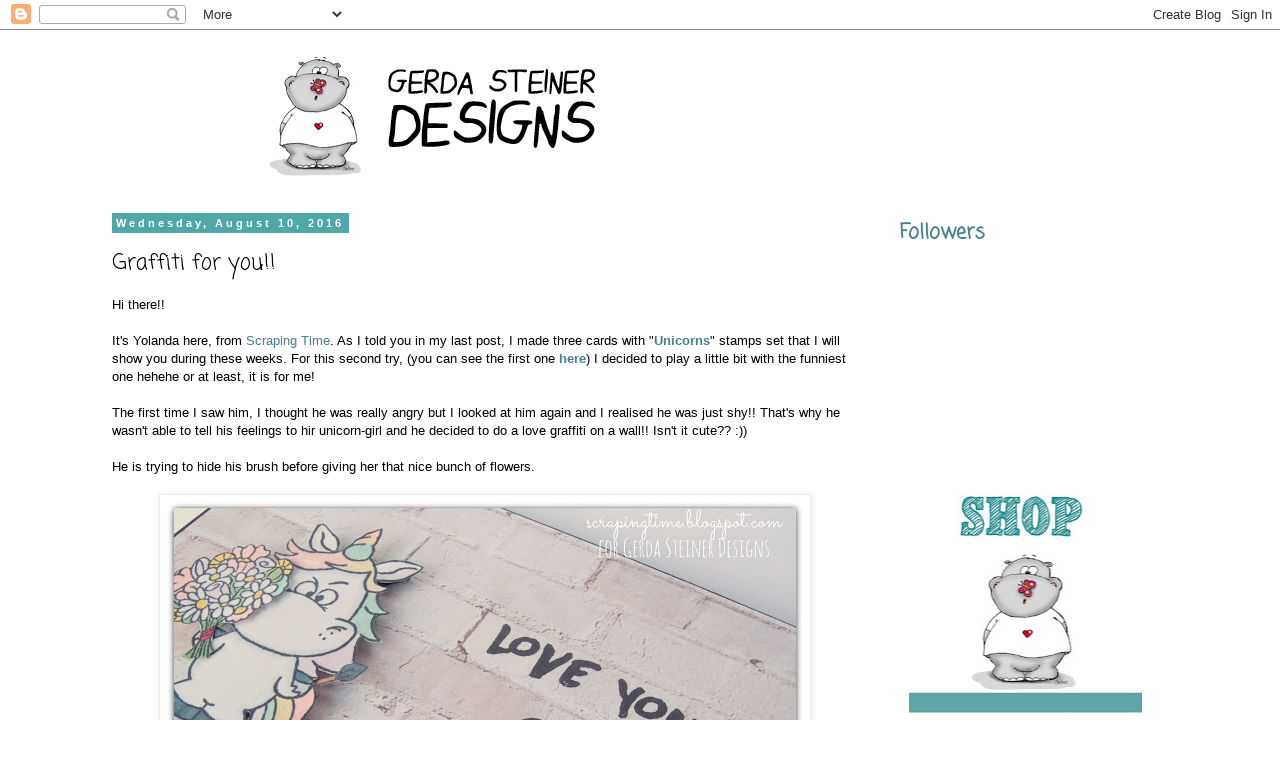

--- FILE ---
content_type: text/html; charset=UTF-8
request_url: https://gerdasteinerdesigns.blogspot.com/2016/08/graffiti-for-you.html
body_size: 19563
content:
<!DOCTYPE html>
<html class='v2' dir='ltr' lang='en'>
<head>
<link href='https://www.blogger.com/static/v1/widgets/335934321-css_bundle_v2.css' rel='stylesheet' type='text/css'/>
<meta content='width=1100' name='viewport'/>
<meta content='text/html; charset=UTF-8' http-equiv='Content-Type'/>
<meta content='blogger' name='generator'/>
<link href='https://gerdasteinerdesigns.blogspot.com/favicon.ico' rel='icon' type='image/x-icon'/>
<link href='http://gerdasteinerdesigns.blogspot.com/2016/08/graffiti-for-you.html' rel='canonical'/>
<link rel="alternate" type="application/atom+xml" title="Gerda Steiner Designs, LLC - Atom" href="https://gerdasteinerdesigns.blogspot.com/feeds/posts/default" />
<link rel="alternate" type="application/rss+xml" title="Gerda Steiner Designs, LLC - RSS" href="https://gerdasteinerdesigns.blogspot.com/feeds/posts/default?alt=rss" />
<link rel="service.post" type="application/atom+xml" title="Gerda Steiner Designs, LLC - Atom" href="https://www.blogger.com/feeds/1546116134487183039/posts/default" />

<link rel="alternate" type="application/atom+xml" title="Gerda Steiner Designs, LLC - Atom" href="https://gerdasteinerdesigns.blogspot.com/feeds/4235902407780300722/comments/default" />
<!--Can't find substitution for tag [blog.ieCssRetrofitLinks]-->
<link href='https://blogger.googleusercontent.com/img/b/R29vZ2xl/AVvXsEjQ0GjjAoVdJMgYfgiHDUJO54NiM7xgBDIbOZAQOXr6QqrycQn3JcZlBARXjdIqPor48vBXLk__aNtFHLwUxl1uDnCmnve4FkRTXFMMB7UxGDttcW7zKoKlqnQSAD8PgxKK7DSSvdAyaey-/s640/P8101703.JPG' rel='image_src'/>
<meta content='http://gerdasteinerdesigns.blogspot.com/2016/08/graffiti-for-you.html' property='og:url'/>
<meta content='Graffiti for you!!' property='og:title'/>
<meta content='Hi there!!   It&#39;s Yolanda here, from Scraping Time . As I told you in my last post, I made three cards with &quot; Unicorns &quot; stamps set that I w...' property='og:description'/>
<meta content='https://blogger.googleusercontent.com/img/b/R29vZ2xl/AVvXsEjQ0GjjAoVdJMgYfgiHDUJO54NiM7xgBDIbOZAQOXr6QqrycQn3JcZlBARXjdIqPor48vBXLk__aNtFHLwUxl1uDnCmnve4FkRTXFMMB7UxGDttcW7zKoKlqnQSAD8PgxKK7DSSvdAyaey-/w1200-h630-p-k-no-nu/P8101703.JPG' property='og:image'/>
<title>Gerda Steiner Designs, LLC: Graffiti for you!!</title>
<style type='text/css'>@font-face{font-family:'Coming Soon';font-style:normal;font-weight:400;font-display:swap;src:url(//fonts.gstatic.com/s/comingsoon/v20/qWcuB6mzpYL7AJ2VfdQR1t-VWDnRsDkg.woff2)format('woff2');unicode-range:U+0000-00FF,U+0131,U+0152-0153,U+02BB-02BC,U+02C6,U+02DA,U+02DC,U+0304,U+0308,U+0329,U+2000-206F,U+20AC,U+2122,U+2191,U+2193,U+2212,U+2215,U+FEFF,U+FFFD;}</style>
<style id='page-skin-1' type='text/css'><!--
/*
-----------------------------------------------
Blogger Template Style
Name:     Simple
Designer: Blogger
URL:      www.blogger.com
----------------------------------------------- */
/* Content
----------------------------------------------- */
body {
font: normal normal 12px 'Trebuchet MS', Trebuchet, Verdana, sans-serif;
color: #000000;
background: #ffffff none repeat scroll top left;
padding: 0 0 0 0;
}
html body .region-inner {
min-width: 0;
max-width: 100%;
width: auto;
}
h2 {
font-size: 22px;
}
a:link {
text-decoration:none;
color: #45818e;
}
a:visited {
text-decoration:none;
color: #000000;
}
a:hover {
text-decoration:underline;
color: #45818e;
}
.body-fauxcolumn-outer .fauxcolumn-inner {
background: transparent none repeat scroll top left;
_background-image: none;
}
.body-fauxcolumn-outer .cap-top {
position: absolute;
z-index: 1;
height: 400px;
width: 100%;
}
.body-fauxcolumn-outer .cap-top .cap-left {
width: 100%;
background: transparent none repeat-x scroll top left;
_background-image: none;
}
.content-outer {
-moz-box-shadow: 0 0 0 rgba(0, 0, 0, .15);
-webkit-box-shadow: 0 0 0 rgba(0, 0, 0, .15);
-goog-ms-box-shadow: 0 0 0 #333333;
box-shadow: 0 0 0 rgba(0, 0, 0, .15);
margin-bottom: 1px;
}
.content-inner {
padding: 10px 40px;
}
.content-inner {
background-color: #ffffff;
}
/* Header
----------------------------------------------- */
.header-outer {
background: transparent none repeat-x scroll 0 -400px;
_background-image: none;
}
.Header h1 {
font: normal normal 40px 'Trebuchet MS',Trebuchet,Verdana,sans-serif;
color: #45818e;
text-shadow: 0 0 0 rgba(0, 0, 0, .2);
}
.Header h1 a {
color: #45818e;
}
.Header .description {
font-size: 18px;
color: #45818e;
}
.header-inner .Header .titlewrapper {
padding: 22px 0;
}
.header-inner .Header .descriptionwrapper {
padding: 0 0;
}
/* Tabs
----------------------------------------------- */
.tabs-inner .section:first-child {
border-top: 0 solid #dddddd;
}
.tabs-inner .section:first-child ul {
margin-top: -1px;
border-top: 1px solid #dddddd;
border-left: 1px solid #dddddd;
border-right: 1px solid #dddddd;
}
.tabs-inner .widget ul {
background: transparent none repeat-x scroll 0 -800px;
_background-image: none;
border-bottom: 1px solid #dddddd;
margin-top: 0;
margin-left: -30px;
margin-right: -30px;
}
.tabs-inner .widget li a {
display: inline-block;
padding: .6em 1em;
font: normal normal 12px 'Trebuchet MS', Trebuchet, Verdana, sans-serif;
color: #000000;
border-left: 1px solid #ffffff;
border-right: 1px solid #dddddd;
}
.tabs-inner .widget li:first-child a {
border-left: none;
}
.tabs-inner .widget li.selected a, .tabs-inner .widget li a:hover {
color: #000000;
background-color: #eeeeee;
text-decoration: none;
}
/* Columns
----------------------------------------------- */
.main-outer {
border-top: 0 solid transparent;
}
.fauxcolumn-left-outer .fauxcolumn-inner {
border-right: 1px solid transparent;
}
.fauxcolumn-right-outer .fauxcolumn-inner {
border-left: 1px solid transparent;
}
/* Headings
----------------------------------------------- */
div.widget > h2,
div.widget h2.title {
margin: 0 0 1em 0;
font: normal bold 20px Coming Soon;
color: #45818e;
}
/* Widgets
----------------------------------------------- */
.widget .zippy {
color: #45818e;
text-shadow: 2px 2px 1px rgba(0, 0, 0, .1);
}
.widget .popular-posts ul {
list-style: none;
}
/* Posts
----------------------------------------------- */
h2.date-header {
font: normal bold 11px Arial, Tahoma, Helvetica, FreeSans, sans-serif;
}
.date-header span {
background-color: #4fa8a8;
color: #ffffff;
padding: 0.4em;
letter-spacing: 3px;
margin: inherit;
}
.main-inner {
padding-top: 35px;
padding-bottom: 65px;
}
.main-inner .column-center-inner {
padding: 0 0;
}
.main-inner .column-center-inner .section {
margin: 0 1em;
}
.post {
margin: 0 0 45px 0;
}
h3.post-title, .comments h4 {
font: normal normal 22px Coming Soon;
margin: .75em 0 0;
}
.post-body {
font-size: 110%;
line-height: 1.4;
position: relative;
}
.post-body img, .post-body .tr-caption-container, .Profile img, .Image img,
.BlogList .item-thumbnail img {
padding: 2px;
background: #ffffff;
border: 1px solid #eeeeee;
-moz-box-shadow: 1px 1px 5px rgba(0, 0, 0, .1);
-webkit-box-shadow: 1px 1px 5px rgba(0, 0, 0, .1);
box-shadow: 1px 1px 5px rgba(0, 0, 0, .1);
}
.post-body img, .post-body .tr-caption-container {
padding: 5px;
}
.post-body .tr-caption-container {
color: #000000;
}
.post-body .tr-caption-container img {
padding: 0;
background: transparent;
border: none;
-moz-box-shadow: 0 0 0 rgba(0, 0, 0, .1);
-webkit-box-shadow: 0 0 0 rgba(0, 0, 0, .1);
box-shadow: 0 0 0 rgba(0, 0, 0, .1);
}
.post-header {
margin: 0 0 1.5em;
line-height: 1.6;
font-size: 90%;
}
.post-footer {
margin: 20px -2px 0;
padding: 5px 10px;
color: #000000;
background-color: #ffffff;
border-bottom: 1px solid #ffffff;
line-height: 1.6;
font-size: 90%;
}
#comments .comment-author {
padding-top: 1.5em;
border-top: 1px solid transparent;
background-position: 0 1.5em;
}
#comments .comment-author:first-child {
padding-top: 0;
border-top: none;
}
.avatar-image-container {
margin: .2em 0 0;
}
#comments .avatar-image-container img {
border: 1px solid #eeeeee;
}
/* Comments
----------------------------------------------- */
.comments .comments-content .icon.blog-author {
background-repeat: no-repeat;
background-image: url([data-uri]);
}
.comments .comments-content .loadmore a {
border-top: 1px solid #45818e;
border-bottom: 1px solid #45818e;
}
.comments .comment-thread.inline-thread {
background-color: #ffffff;
}
.comments .continue {
border-top: 2px solid #45818e;
}
/* Accents
---------------------------------------------- */
.section-columns td.columns-cell {
border-left: 1px solid transparent;
}
.blog-pager {
background: transparent url(//www.blogblog.com/1kt/simple/paging_dot.png) repeat-x scroll top center;
}
.blog-pager-older-link, .home-link,
.blog-pager-newer-link {
background-color: #ffffff;
padding: 5px;
}
.footer-outer {
border-top: 1px dashed #bbbbbb;
}
/* Mobile
----------------------------------------------- */
body.mobile  {
background-size: auto;
}
.mobile .body-fauxcolumn-outer {
background: transparent none repeat scroll top left;
}
.mobile .body-fauxcolumn-outer .cap-top {
background-size: 100% auto;
}
.mobile .content-outer {
-webkit-box-shadow: 0 0 3px rgba(0, 0, 0, .15);
box-shadow: 0 0 3px rgba(0, 0, 0, .15);
}
.mobile .tabs-inner .widget ul {
margin-left: 0;
margin-right: 0;
}
.mobile .post {
margin: 0;
}
.mobile .main-inner .column-center-inner .section {
margin: 0;
}
.mobile .date-header span {
padding: 0.1em 10px;
margin: 0 -10px;
}
.mobile h3.post-title {
margin: 0;
}
.mobile .blog-pager {
background: transparent none no-repeat scroll top center;
}
.mobile .footer-outer {
border-top: none;
}
.mobile .main-inner, .mobile .footer-inner {
background-color: #ffffff;
}
.mobile-index-contents {
color: #000000;
}
.mobile-link-button {
background-color: #45818e;
}
.mobile-link-button a:link, .mobile-link-button a:visited {
color: #ffffff;
}
.mobile .tabs-inner .section:first-child {
border-top: none;
}
.mobile .tabs-inner .PageList .widget-content {
background-color: #eeeeee;
color: #000000;
border-top: 1px solid #dddddd;
border-bottom: 1px solid #dddddd;
}
.mobile .tabs-inner .PageList .widget-content .pagelist-arrow {
border-left: 1px solid #dddddd;
}

--></style>
<style id='template-skin-1' type='text/css'><!--
body {
min-width: 1160px;
}
.content-outer, .content-fauxcolumn-outer, .region-inner {
min-width: 1160px;
max-width: 1160px;
_width: 1160px;
}
.main-inner .columns {
padding-left: 0;
padding-right: 310px;
}
.main-inner .fauxcolumn-center-outer {
left: 0;
right: 310px;
/* IE6 does not respect left and right together */
_width: expression(this.parentNode.offsetWidth -
parseInt("0") -
parseInt("310px") + 'px');
}
.main-inner .fauxcolumn-left-outer {
width: 0;
}
.main-inner .fauxcolumn-right-outer {
width: 310px;
}
.main-inner .column-left-outer {
width: 0;
right: 100%;
margin-left: -0;
}
.main-inner .column-right-outer {
width: 310px;
margin-right: -310px;
}
#layout {
min-width: 0;
}
#layout .content-outer {
min-width: 0;
width: 800px;
}
#layout .region-inner {
min-width: 0;
width: auto;
}
body#layout div.add_widget {
padding: 8px;
}
body#layout div.add_widget a {
margin-left: 32px;
}
--></style>
<link href='https://www.blogger.com/dyn-css/authorization.css?targetBlogID=1546116134487183039&amp;zx=6f1c0c8d-310f-43c0-8018-93ee16be15a9' media='none' onload='if(media!=&#39;all&#39;)media=&#39;all&#39;' rel='stylesheet'/><noscript><link href='https://www.blogger.com/dyn-css/authorization.css?targetBlogID=1546116134487183039&amp;zx=6f1c0c8d-310f-43c0-8018-93ee16be15a9' rel='stylesheet'/></noscript>
<meta name='google-adsense-platform-account' content='ca-host-pub-1556223355139109'/>
<meta name='google-adsense-platform-domain' content='blogspot.com'/>

</head>
<body class='loading variant-simplysimple'>
<div class='navbar section' id='navbar' name='Navbar'><div class='widget Navbar' data-version='1' id='Navbar1'><script type="text/javascript">
    function setAttributeOnload(object, attribute, val) {
      if(window.addEventListener) {
        window.addEventListener('load',
          function(){ object[attribute] = val; }, false);
      } else {
        window.attachEvent('onload', function(){ object[attribute] = val; });
      }
    }
  </script>
<div id="navbar-iframe-container"></div>
<script type="text/javascript" src="https://apis.google.com/js/platform.js"></script>
<script type="text/javascript">
      gapi.load("gapi.iframes:gapi.iframes.style.bubble", function() {
        if (gapi.iframes && gapi.iframes.getContext) {
          gapi.iframes.getContext().openChild({
              url: 'https://www.blogger.com/navbar/1546116134487183039?po\x3d4235902407780300722\x26origin\x3dhttps://gerdasteinerdesigns.blogspot.com',
              where: document.getElementById("navbar-iframe-container"),
              id: "navbar-iframe"
          });
        }
      });
    </script><script type="text/javascript">
(function() {
var script = document.createElement('script');
script.type = 'text/javascript';
script.src = '//pagead2.googlesyndication.com/pagead/js/google_top_exp.js';
var head = document.getElementsByTagName('head')[0];
if (head) {
head.appendChild(script);
}})();
</script>
</div></div>
<div class='body-fauxcolumns'>
<div class='fauxcolumn-outer body-fauxcolumn-outer'>
<div class='cap-top'>
<div class='cap-left'></div>
<div class='cap-right'></div>
</div>
<div class='fauxborder-left'>
<div class='fauxborder-right'></div>
<div class='fauxcolumn-inner'>
</div>
</div>
<div class='cap-bottom'>
<div class='cap-left'></div>
<div class='cap-right'></div>
</div>
</div>
</div>
<div class='content'>
<div class='content-fauxcolumns'>
<div class='fauxcolumn-outer content-fauxcolumn-outer'>
<div class='cap-top'>
<div class='cap-left'></div>
<div class='cap-right'></div>
</div>
<div class='fauxborder-left'>
<div class='fauxborder-right'></div>
<div class='fauxcolumn-inner'>
</div>
</div>
<div class='cap-bottom'>
<div class='cap-left'></div>
<div class='cap-right'></div>
</div>
</div>
</div>
<div class='content-outer'>
<div class='content-cap-top cap-top'>
<div class='cap-left'></div>
<div class='cap-right'></div>
</div>
<div class='fauxborder-left content-fauxborder-left'>
<div class='fauxborder-right content-fauxborder-right'></div>
<div class='content-inner'>
<header>
<div class='header-outer'>
<div class='header-cap-top cap-top'>
<div class='cap-left'></div>
<div class='cap-right'></div>
</div>
<div class='fauxborder-left header-fauxborder-left'>
<div class='fauxborder-right header-fauxborder-right'></div>
<div class='region-inner header-inner'>
<div class='header section' id='header' name='Header'><div class='widget Header' data-version='1' id='Header1'>
<div id='header-inner'>
<a href='https://gerdasteinerdesigns.blogspot.com/' style='display: block'>
<img alt='Gerda Steiner Designs, LLC' height='142px; ' id='Header1_headerimg' src='https://blogger.googleusercontent.com/img/b/R29vZ2xl/AVvXsEjyabMy_Mvq00jgvLycwex1w-MZGfUgA98M1pklwe4vjHxeetOKHP5LQ7NWezkJpWx-_5T0LF4XpvQn5l7bPczs5qlk4Hce5XQVB3A2VzfeXvd9CYwZfqaKgjHXtDREOtLHpjGm-2WF7r_9/s1600/blogger_header.jpg' style='display: block' width='700px; '/>
</a>
</div>
</div></div>
</div>
</div>
<div class='header-cap-bottom cap-bottom'>
<div class='cap-left'></div>
<div class='cap-right'></div>
</div>
</div>
</header>
<div class='tabs-outer'>
<div class='tabs-cap-top cap-top'>
<div class='cap-left'></div>
<div class='cap-right'></div>
</div>
<div class='fauxborder-left tabs-fauxborder-left'>
<div class='fauxborder-right tabs-fauxborder-right'></div>
<div class='region-inner tabs-inner'>
<div class='tabs no-items section' id='crosscol' name='Cross-Column'></div>
<div class='tabs no-items section' id='crosscol-overflow' name='Cross-Column 2'></div>
</div>
</div>
<div class='tabs-cap-bottom cap-bottom'>
<div class='cap-left'></div>
<div class='cap-right'></div>
</div>
</div>
<div class='main-outer'>
<div class='main-cap-top cap-top'>
<div class='cap-left'></div>
<div class='cap-right'></div>
</div>
<div class='fauxborder-left main-fauxborder-left'>
<div class='fauxborder-right main-fauxborder-right'></div>
<div class='region-inner main-inner'>
<div class='columns fauxcolumns'>
<div class='fauxcolumn-outer fauxcolumn-center-outer'>
<div class='cap-top'>
<div class='cap-left'></div>
<div class='cap-right'></div>
</div>
<div class='fauxborder-left'>
<div class='fauxborder-right'></div>
<div class='fauxcolumn-inner'>
</div>
</div>
<div class='cap-bottom'>
<div class='cap-left'></div>
<div class='cap-right'></div>
</div>
</div>
<div class='fauxcolumn-outer fauxcolumn-left-outer'>
<div class='cap-top'>
<div class='cap-left'></div>
<div class='cap-right'></div>
</div>
<div class='fauxborder-left'>
<div class='fauxborder-right'></div>
<div class='fauxcolumn-inner'>
</div>
</div>
<div class='cap-bottom'>
<div class='cap-left'></div>
<div class='cap-right'></div>
</div>
</div>
<div class='fauxcolumn-outer fauxcolumn-right-outer'>
<div class='cap-top'>
<div class='cap-left'></div>
<div class='cap-right'></div>
</div>
<div class='fauxborder-left'>
<div class='fauxborder-right'></div>
<div class='fauxcolumn-inner'>
</div>
</div>
<div class='cap-bottom'>
<div class='cap-left'></div>
<div class='cap-right'></div>
</div>
</div>
<!-- corrects IE6 width calculation -->
<div class='columns-inner'>
<div class='column-center-outer'>
<div class='column-center-inner'>
<div class='main section' id='main' name='Main'><div class='widget Blog' data-version='1' id='Blog1'>
<div class='blog-posts hfeed'>

          <div class="date-outer">
        
<h2 class='date-header'><span>Wednesday, August 10, 2016</span></h2>

          <div class="date-posts">
        
<div class='post-outer'>
<div class='post hentry uncustomized-post-template' itemprop='blogPost' itemscope='itemscope' itemtype='http://schema.org/BlogPosting'>
<meta content='https://blogger.googleusercontent.com/img/b/R29vZ2xl/AVvXsEjQ0GjjAoVdJMgYfgiHDUJO54NiM7xgBDIbOZAQOXr6QqrycQn3JcZlBARXjdIqPor48vBXLk__aNtFHLwUxl1uDnCmnve4FkRTXFMMB7UxGDttcW7zKoKlqnQSAD8PgxKK7DSSvdAyaey-/s640/P8101703.JPG' itemprop='image_url'/>
<meta content='1546116134487183039' itemprop='blogId'/>
<meta content='4235902407780300722' itemprop='postId'/>
<a name='4235902407780300722'></a>
<h3 class='post-title entry-title' itemprop='name'>
Graffiti for you!!
</h3>
<div class='post-header'>
<div class='post-header-line-1'></div>
</div>
<div class='post-body entry-content' id='post-body-4235902407780300722' itemprop='description articleBody'>
Hi there!!<br />
<br />
It's Yolanda here, from <a href="http://scrapingtime.blogspot.com.es/" target="_blank">Scraping Time</a>. As I told you in my last post, I made three cards with "<b><span style="color: #e06666;"><a href="http://gsd-stamps.com/collections/shop-clearstamps/products/unicorns" target="_blank">Unicorns</a></span></b>" stamps set that I will show you during these weeks. For this second try, (you can see the first one <b><a href="http://gerdasteinerdesigns.blogspot.com.es/2016/07/happy-summer.html" target="_blank">here</a></b>) I decided to play a little bit with the funniest one hehehe or at least, it is for me!<br />
<br />
The first time I saw him, I thought he was really angry but I looked at him again and I realised he was just shy!! That's why he wasn't able to tell his feelings to hir unicorn-girl and he decided to do a love graffiti on a wall!! Isn't it cute?? :))<br />
<br />
He is trying to hide his brush before giving her that nice bunch of flowers.<br />
<br />
<div class="separator" style="clear: both; text-align: center;">
<a href="https://blogger.googleusercontent.com/img/b/R29vZ2xl/AVvXsEjQ0GjjAoVdJMgYfgiHDUJO54NiM7xgBDIbOZAQOXr6QqrycQn3JcZlBARXjdIqPor48vBXLk__aNtFHLwUxl1uDnCmnve4FkRTXFMMB7UxGDttcW7zKoKlqnQSAD8PgxKK7DSSvdAyaey-/s1600/P8101703.JPG" imageanchor="1" style="margin-left: 1em; margin-right: 1em;"><img border="0" height="484" src="https://blogger.googleusercontent.com/img/b/R29vZ2xl/AVvXsEjQ0GjjAoVdJMgYfgiHDUJO54NiM7xgBDIbOZAQOXr6QqrycQn3JcZlBARXjdIqPor48vBXLk__aNtFHLwUxl1uDnCmnve4FkRTXFMMB7UxGDttcW7zKoKlqnQSAD8PgxKK7DSSvdAyaey-/s640/P8101703.JPG" width="640" /></a></div>
<br />
I haven't got to tell you that I really love to tell stories with my cards although this is not based on a true story or who knows...<br />
<br />
I have used a decorated paper for the wall and I stamped there the sentiment from the "<b><a href="http://gsd-stamps.com/collections/shop-clearstamps/products/gsd462-brush-bunny-clear-stamps-set" target="_blank">Brush bunny</a></b>" stamps set as well as the paint brush. The flowers from the Unicorn set are great to use with any critter. They are so delicated and pretty. I am sure that I will use them a lot for <i>birthday</i> cards or <i>get well soon</i> cards. I think they are proper for <i>sympathy cards</i> too.<br />
<br />
<div class="separator" style="clear: both; text-align: center;">
<a href="https://blogger.googleusercontent.com/img/b/R29vZ2xl/AVvXsEgTve6IjRQB6FFeoh-e__gczQSHdEW4Rn5meRKwPllOS2RANvbGXRvyjDo7O_tOdhG3_69sa0lzojP5OvRCVT5m6w9VLIzTChyphenhyphenEpIMXnuMai4LfgZTWOu0FAL9_VfxNbx_IwljaJ58w571W/s1600/P8101673.JPG" imageanchor="1" style="margin-left: 1em; margin-right: 1em;"><img border="0" height="482" src="https://blogger.googleusercontent.com/img/b/R29vZ2xl/AVvXsEgTve6IjRQB6FFeoh-e__gczQSHdEW4Rn5meRKwPllOS2RANvbGXRvyjDo7O_tOdhG3_69sa0lzojP5OvRCVT5m6w9VLIzTChyphenhyphenEpIMXnuMai4LfgZTWOu0FAL9_VfxNbx_IwljaJ58w571W/s640/P8101673.JPG" width="640" /></a></div>
<br />
<div class="separator" style="clear: both; text-align: center;">
</div>
I have fussy cut the unicorn and after colouring it with Spectrum Noir markers, I have put some Spectrum Noir Sparkle in some parts of the stamp. It is the first time I use it and I have to say it is very shiny and nice.<br />
<br />
<div class="separator" style="clear: both; text-align: center;">
<a href="https://blogger.googleusercontent.com/img/b/R29vZ2xl/AVvXsEgIsDKMxBvPt5XPg12Y9nHiKmxWcIBQ1L3xqhPBj9efo1u_JSLRjBToeG2r9QWT5ClNwV8bCd3Cn1dr6U7g2BV8KXu2MsHN2fXHCS8CH76XGnMOkTcsnLHAF8s5RdVzlJdryMctDZK_rlpe/s1600/P8101679.JPG" imageanchor="1" style="margin-left: 1em; margin-right: 1em;"><img border="0" height="482" src="https://blogger.googleusercontent.com/img/b/R29vZ2xl/AVvXsEgIsDKMxBvPt5XPg12Y9nHiKmxWcIBQ1L3xqhPBj9efo1u_JSLRjBToeG2r9QWT5ClNwV8bCd3Cn1dr6U7g2BV8KXu2MsHN2fXHCS8CH76XGnMOkTcsnLHAF8s5RdVzlJdryMctDZK_rlpe/s640/P8101679.JPG" width="640" /></a></div>
<br />
I hope you have enjoyed with my card and don&#180;t forget <span style="color: #0b5394;">Gerda Steiner Designs Instagram Giveaway</span>!! (<b><a href="https://www.instagram.com/p/BI3bdUahhtY/?taken-by=gerdasteinerdesigns" target="_blank">here</a></b>) You are going to LOVE the prize: the two autumn new sets. I can tell you that they are <b><span style="color: #b45f06;">ADORABLE</span></b>!! &nbsp;Good luck!!<br />
<br />
<div style='clear: both;'></div>
</div>
<div class='post-footer'>
<div class='post-footer-line post-footer-line-1'>
<span class='post-author vcard'>
Posted by
<span class='fn' itemprop='author' itemscope='itemscope' itemtype='http://schema.org/Person'>
<meta content='https://www.blogger.com/profile/12788938597991296330' itemprop='url'/>
<a class='g-profile' href='https://www.blogger.com/profile/12788938597991296330' rel='author' title='author profile'>
<span itemprop='name'>Yolanda Garrido</span>
</a>
</span>
</span>
<span class='post-timestamp'>
at
<meta content='http://gerdasteinerdesigns.blogspot.com/2016/08/graffiti-for-you.html' itemprop='url'/>
<a class='timestamp-link' href='https://gerdasteinerdesigns.blogspot.com/2016/08/graffiti-for-you.html' rel='bookmark' title='permanent link'><abbr class='published' itemprop='datePublished' title='2016-08-10T07:44:00-07:00'>7:44&#8239;AM</abbr></a>
</span>
<span class='post-comment-link'>
</span>
<span class='post-icons'>
<span class='item-control blog-admin pid-1458486242'>
<a href='https://www.blogger.com/post-edit.g?blogID=1546116134487183039&postID=4235902407780300722&from=pencil' title='Edit Post'>
<img alt='' class='icon-action' height='18' src='https://resources.blogblog.com/img/icon18_edit_allbkg.gif' width='18'/>
</a>
</span>
</span>
<div class='post-share-buttons goog-inline-block'>
<a class='goog-inline-block share-button sb-email' href='https://www.blogger.com/share-post.g?blogID=1546116134487183039&postID=4235902407780300722&target=email' target='_blank' title='Email This'><span class='share-button-link-text'>Email This</span></a><a class='goog-inline-block share-button sb-blog' href='https://www.blogger.com/share-post.g?blogID=1546116134487183039&postID=4235902407780300722&target=blog' onclick='window.open(this.href, "_blank", "height=270,width=475"); return false;' target='_blank' title='BlogThis!'><span class='share-button-link-text'>BlogThis!</span></a><a class='goog-inline-block share-button sb-twitter' href='https://www.blogger.com/share-post.g?blogID=1546116134487183039&postID=4235902407780300722&target=twitter' target='_blank' title='Share to X'><span class='share-button-link-text'>Share to X</span></a><a class='goog-inline-block share-button sb-facebook' href='https://www.blogger.com/share-post.g?blogID=1546116134487183039&postID=4235902407780300722&target=facebook' onclick='window.open(this.href, "_blank", "height=430,width=640"); return false;' target='_blank' title='Share to Facebook'><span class='share-button-link-text'>Share to Facebook</span></a><a class='goog-inline-block share-button sb-pinterest' href='https://www.blogger.com/share-post.g?blogID=1546116134487183039&postID=4235902407780300722&target=pinterest' target='_blank' title='Share to Pinterest'><span class='share-button-link-text'>Share to Pinterest</span></a>
</div>
</div>
<div class='post-footer-line post-footer-line-2'>
<span class='post-labels'>
Labels:
<a href='https://gerdasteinerdesigns.blogspot.com/search/label/Brush%20Bunny' rel='tag'>Brush Bunny</a>,
<a href='https://gerdasteinerdesigns.blogspot.com/search/label/unicorns' rel='tag'>unicorns</a>,
<a href='https://gerdasteinerdesigns.blogspot.com/search/label/Yolanda' rel='tag'>Yolanda</a>
</span>
</div>
<div class='post-footer-line post-footer-line-3'>
<span class='post-location'>
</span>
</div>
</div>
</div>
<div class='comments' id='comments'>
<a name='comments'></a>
<h4>7 comments:</h4>
<div class='comments-content'>
<script async='async' src='' type='text/javascript'></script>
<script type='text/javascript'>
    (function() {
      var items = null;
      var msgs = null;
      var config = {};

// <![CDATA[
      var cursor = null;
      if (items && items.length > 0) {
        cursor = parseInt(items[items.length - 1].timestamp) + 1;
      }

      var bodyFromEntry = function(entry) {
        var text = (entry &&
                    ((entry.content && entry.content.$t) ||
                     (entry.summary && entry.summary.$t))) ||
            '';
        if (entry && entry.gd$extendedProperty) {
          for (var k in entry.gd$extendedProperty) {
            if (entry.gd$extendedProperty[k].name == 'blogger.contentRemoved') {
              return '<span class="deleted-comment">' + text + '</span>';
            }
          }
        }
        return text;
      }

      var parse = function(data) {
        cursor = null;
        var comments = [];
        if (data && data.feed && data.feed.entry) {
          for (var i = 0, entry; entry = data.feed.entry[i]; i++) {
            var comment = {};
            // comment ID, parsed out of the original id format
            var id = /blog-(\d+).post-(\d+)/.exec(entry.id.$t);
            comment.id = id ? id[2] : null;
            comment.body = bodyFromEntry(entry);
            comment.timestamp = Date.parse(entry.published.$t) + '';
            if (entry.author && entry.author.constructor === Array) {
              var auth = entry.author[0];
              if (auth) {
                comment.author = {
                  name: (auth.name ? auth.name.$t : undefined),
                  profileUrl: (auth.uri ? auth.uri.$t : undefined),
                  avatarUrl: (auth.gd$image ? auth.gd$image.src : undefined)
                };
              }
            }
            if (entry.link) {
              if (entry.link[2]) {
                comment.link = comment.permalink = entry.link[2].href;
              }
              if (entry.link[3]) {
                var pid = /.*comments\/default\/(\d+)\?.*/.exec(entry.link[3].href);
                if (pid && pid[1]) {
                  comment.parentId = pid[1];
                }
              }
            }
            comment.deleteclass = 'item-control blog-admin';
            if (entry.gd$extendedProperty) {
              for (var k in entry.gd$extendedProperty) {
                if (entry.gd$extendedProperty[k].name == 'blogger.itemClass') {
                  comment.deleteclass += ' ' + entry.gd$extendedProperty[k].value;
                } else if (entry.gd$extendedProperty[k].name == 'blogger.displayTime') {
                  comment.displayTime = entry.gd$extendedProperty[k].value;
                }
              }
            }
            comments.push(comment);
          }
        }
        return comments;
      };

      var paginator = function(callback) {
        if (hasMore()) {
          var url = config.feed + '?alt=json&v=2&orderby=published&reverse=false&max-results=50';
          if (cursor) {
            url += '&published-min=' + new Date(cursor).toISOString();
          }
          window.bloggercomments = function(data) {
            var parsed = parse(data);
            cursor = parsed.length < 50 ? null
                : parseInt(parsed[parsed.length - 1].timestamp) + 1
            callback(parsed);
            window.bloggercomments = null;
          }
          url += '&callback=bloggercomments';
          var script = document.createElement('script');
          script.type = 'text/javascript';
          script.src = url;
          document.getElementsByTagName('head')[0].appendChild(script);
        }
      };
      var hasMore = function() {
        return !!cursor;
      };
      var getMeta = function(key, comment) {
        if ('iswriter' == key) {
          var matches = !!comment.author
              && comment.author.name == config.authorName
              && comment.author.profileUrl == config.authorUrl;
          return matches ? 'true' : '';
        } else if ('deletelink' == key) {
          return config.baseUri + '/comment/delete/'
               + config.blogId + '/' + comment.id;
        } else if ('deleteclass' == key) {
          return comment.deleteclass;
        }
        return '';
      };

      var replybox = null;
      var replyUrlParts = null;
      var replyParent = undefined;

      var onReply = function(commentId, domId) {
        if (replybox == null) {
          // lazily cache replybox, and adjust to suit this style:
          replybox = document.getElementById('comment-editor');
          if (replybox != null) {
            replybox.height = '250px';
            replybox.style.display = 'block';
            replyUrlParts = replybox.src.split('#');
          }
        }
        if (replybox && (commentId !== replyParent)) {
          replybox.src = '';
          document.getElementById(domId).insertBefore(replybox, null);
          replybox.src = replyUrlParts[0]
              + (commentId ? '&parentID=' + commentId : '')
              + '#' + replyUrlParts[1];
          replyParent = commentId;
        }
      };

      var hash = (window.location.hash || '#').substring(1);
      var startThread, targetComment;
      if (/^comment-form_/.test(hash)) {
        startThread = hash.substring('comment-form_'.length);
      } else if (/^c[0-9]+$/.test(hash)) {
        targetComment = hash.substring(1);
      }

      // Configure commenting API:
      var configJso = {
        'maxDepth': config.maxThreadDepth
      };
      var provider = {
        'id': config.postId,
        'data': items,
        'loadNext': paginator,
        'hasMore': hasMore,
        'getMeta': getMeta,
        'onReply': onReply,
        'rendered': true,
        'initComment': targetComment,
        'initReplyThread': startThread,
        'config': configJso,
        'messages': msgs
      };

      var render = function() {
        if (window.goog && window.goog.comments) {
          var holder = document.getElementById('comment-holder');
          window.goog.comments.render(holder, provider);
        }
      };

      // render now, or queue to render when library loads:
      if (window.goog && window.goog.comments) {
        render();
      } else {
        window.goog = window.goog || {};
        window.goog.comments = window.goog.comments || {};
        window.goog.comments.loadQueue = window.goog.comments.loadQueue || [];
        window.goog.comments.loadQueue.push(render);
      }
    })();
// ]]>
  </script>
<div id='comment-holder'>
<div class="comment-thread toplevel-thread"><ol id="top-ra"><li class="comment" id="c3266895022654851796"><div class="avatar-image-container"><img src="//blogger.googleusercontent.com/img/b/R29vZ2xl/AVvXsEhdWan75QWMRS1LygOKWB4l2IF71oogM58fDvYs5pavLZIaDbXqQm5oOHk1Ak_ykCWvPhln85vKbU2qIuPxmRq3r-zkF_lQ5MjnE5O_uXgU079Y2Jb2vyc-H9poRJwxNA8/s45-c/Profile+Pic+1.jpg" alt=""/></div><div class="comment-block"><div class="comment-header"><cite class="user"><a href="https://www.blogger.com/profile/01347027449359447619" rel="nofollow">LaVon Hall</a></cite><span class="icon user "></span><span class="datetime secondary-text"><a rel="nofollow" href="https://gerdasteinerdesigns.blogspot.com/2016/08/graffiti-for-you.html?showComment=1470842724093#c3266895022654851796">August 10, 2016 at 8:25&#8239;AM</a></span></div><p class="comment-content">This an adorable image! I will definitely be off to check out the Gerda Steiner Designs.  Of course, it does help to see it used in such a wonderful card.  Thanks for entering it in the LOVE group challenge.</p><span class="comment-actions secondary-text"><a class="comment-reply" target="_self" data-comment-id="3266895022654851796">Reply</a><span class="item-control blog-admin blog-admin pid-2093899567"><a target="_self" href="https://www.blogger.com/comment/delete/1546116134487183039/3266895022654851796">Delete</a></span></span></div><div class="comment-replies"><div id="c3266895022654851796-rt" class="comment-thread inline-thread"><span class="thread-toggle thread-expanded"><span class="thread-arrow"></span><span class="thread-count"><a target="_self">Replies</a></span></span><ol id="c3266895022654851796-ra" class="thread-chrome thread-expanded"><div><li class="comment" id="c5636919128674988664"><div class="avatar-image-container"><img src="//www.blogger.com/img/blogger_logo_round_35.png" alt=""/></div><div class="comment-block"><div class="comment-header"><cite class="user"><a href="https://www.blogger.com/profile/12788938597991296330" rel="nofollow">Yolanda Garrido</a></cite><span class="icon user blog-author"></span><span class="datetime secondary-text"><a rel="nofollow" href="https://gerdasteinerdesigns.blogspot.com/2016/08/graffiti-for-you.html?showComment=1470845071633#c5636919128674988664">August 10, 2016 at 9:04&#8239;AM</a></span></div><p class="comment-content">Thanks a lot! It was a long time since I didn&#39;t play with you in your cute group! Thanks for your visit and nice comment! Hugs!</p><span class="comment-actions secondary-text"><span class="item-control blog-admin blog-admin pid-1458486242"><a target="_self" href="https://www.blogger.com/comment/delete/1546116134487183039/5636919128674988664">Delete</a></span></span></div><div class="comment-replies"><div id="c5636919128674988664-rt" class="comment-thread inline-thread hidden"><span class="thread-toggle thread-expanded"><span class="thread-arrow"></span><span class="thread-count"><a target="_self">Replies</a></span></span><ol id="c5636919128674988664-ra" class="thread-chrome thread-expanded"><div></div><div id="c5636919128674988664-continue" class="continue"><a class="comment-reply" target="_self" data-comment-id="5636919128674988664">Reply</a></div></ol></div></div><div class="comment-replybox-single" id="c5636919128674988664-ce"></div></li></div><div id="c3266895022654851796-continue" class="continue"><a class="comment-reply" target="_self" data-comment-id="3266895022654851796">Reply</a></div></ol></div></div><div class="comment-replybox-single" id="c3266895022654851796-ce"></div></li><li class="comment" id="c2816599541762482659"><div class="avatar-image-container"><img src="//www.blogger.com/img/blogger_logo_round_35.png" alt=""/></div><div class="comment-block"><div class="comment-header"><cite class="user"><a href="https://www.blogger.com/profile/13806916861928497989" rel="nofollow">Unknown</a></cite><span class="icon user "></span><span class="datetime secondary-text"><a rel="nofollow" href="https://gerdasteinerdesigns.blogspot.com/2016/08/graffiti-for-you.html?showComment=1470846107053#c2816599541762482659">August 10, 2016 at 9:21&#8239;AM</a></span></div><p class="comment-content">Que tarjeta tan tierna!! Me encanta el papel de base...ha quedado una composición preciosa...y es que los sellos de GSD son una cucada...están hechos para ti, sacan tu creatividad y haces unas tarjetas muy originales.<br>Feliz verano...disfruta que ya nos quedan pocas vacaciones.<br>Besos.</p><span class="comment-actions secondary-text"><a class="comment-reply" target="_self" data-comment-id="2816599541762482659">Reply</a><span class="item-control blog-admin blog-admin pid-408542003"><a target="_self" href="https://www.blogger.com/comment/delete/1546116134487183039/2816599541762482659">Delete</a></span></span></div><div class="comment-replies"><div id="c2816599541762482659-rt" class="comment-thread inline-thread"><span class="thread-toggle thread-expanded"><span class="thread-arrow"></span><span class="thread-count"><a target="_self">Replies</a></span></span><ol id="c2816599541762482659-ra" class="thread-chrome thread-expanded"><div><li class="comment" id="c802992577406049543"><div class="avatar-image-container"><img src="//www.blogger.com/img/blogger_logo_round_35.png" alt=""/></div><div class="comment-block"><div class="comment-header"><cite class="user"><a href="https://www.blogger.com/profile/12788938597991296330" rel="nofollow">Yolanda Garrido</a></cite><span class="icon user blog-author"></span><span class="datetime secondary-text"><a rel="nofollow" href="https://gerdasteinerdesigns.blogspot.com/2016/08/graffiti-for-you.html?showComment=1470847419204#c802992577406049543">August 10, 2016 at 9:43&#8239;AM</a></span></div><p class="comment-content">Muchas gracias!! Estos sellos me chiflan desde que los conocí y es verdad que me facilitan mucho el trabajo pues los personajes son tan divertidos que llenan ellos solitos las tarjetas! Besos!</p><span class="comment-actions secondary-text"><span class="item-control blog-admin blog-admin pid-1458486242"><a target="_self" href="https://www.blogger.com/comment/delete/1546116134487183039/802992577406049543">Delete</a></span></span></div><div class="comment-replies"><div id="c802992577406049543-rt" class="comment-thread inline-thread hidden"><span class="thread-toggle thread-expanded"><span class="thread-arrow"></span><span class="thread-count"><a target="_self">Replies</a></span></span><ol id="c802992577406049543-ra" class="thread-chrome thread-expanded"><div></div><div id="c802992577406049543-continue" class="continue"><a class="comment-reply" target="_self" data-comment-id="802992577406049543">Reply</a></div></ol></div></div><div class="comment-replybox-single" id="c802992577406049543-ce"></div></li></div><div id="c2816599541762482659-continue" class="continue"><a class="comment-reply" target="_self" data-comment-id="2816599541762482659">Reply</a></div></ol></div></div><div class="comment-replybox-single" id="c2816599541762482659-ce"></div></li><li class="comment" id="c303941174288189084"><div class="avatar-image-container"><img src="//www.blogger.com/img/blogger_logo_round_35.png" alt=""/></div><div class="comment-block"><div class="comment-header"><cite class="user"><a href="https://www.blogger.com/profile/18276385995234044623" rel="nofollow">Laura Dovalo</a></cite><span class="icon user "></span><span class="datetime secondary-text"><a rel="nofollow" href="https://gerdasteinerdesigns.blogspot.com/2016/08/graffiti-for-you.html?showComment=1470863382991#c303941174288189084">August 10, 2016 at 2:09&#8239;PM</a></span></div><p class="comment-content">Me encanta tu interpretación del personaje y la tierna escena que has creado con él! Los sellos de Gerda siempre son tan expresivos y haces magia con ellos! ^_^ Besitos</p><span class="comment-actions secondary-text"><a class="comment-reply" target="_self" data-comment-id="303941174288189084">Reply</a><span class="item-control blog-admin blog-admin pid-160760280"><a target="_self" href="https://www.blogger.com/comment/delete/1546116134487183039/303941174288189084">Delete</a></span></span></div><div class="comment-replies"><div id="c303941174288189084-rt" class="comment-thread inline-thread"><span class="thread-toggle thread-expanded"><span class="thread-arrow"></span><span class="thread-count"><a target="_self">Replies</a></span></span><ol id="c303941174288189084-ra" class="thread-chrome thread-expanded"><div><li class="comment" id="c4499891744244565906"><div class="avatar-image-container"><img src="//www.blogger.com/img/blogger_logo_round_35.png" alt=""/></div><div class="comment-block"><div class="comment-header"><cite class="user"><a href="https://www.blogger.com/profile/12788938597991296330" rel="nofollow">Yolanda Garrido</a></cite><span class="icon user blog-author"></span><span class="datetime secondary-text"><a rel="nofollow" href="https://gerdasteinerdesigns.blogspot.com/2016/08/graffiti-for-you.html?showComment=1470903313777#c4499891744244565906">August 11, 2016 at 1:15&#8239;AM</a></span></div><p class="comment-content">Muchas gracias Laura. Es verdad que los sellos de Gerda tienen algo especial que no encuentro en otros. Son tan tan divertidos para crear escenas. Aunque sean imaginarias como estas. Besazos!</p><span class="comment-actions secondary-text"><span class="item-control blog-admin blog-admin pid-1458486242"><a target="_self" href="https://www.blogger.com/comment/delete/1546116134487183039/4499891744244565906">Delete</a></span></span></div><div class="comment-replies"><div id="c4499891744244565906-rt" class="comment-thread inline-thread hidden"><span class="thread-toggle thread-expanded"><span class="thread-arrow"></span><span class="thread-count"><a target="_self">Replies</a></span></span><ol id="c4499891744244565906-ra" class="thread-chrome thread-expanded"><div></div><div id="c4499891744244565906-continue" class="continue"><a class="comment-reply" target="_self" data-comment-id="4499891744244565906">Reply</a></div></ol></div></div><div class="comment-replybox-single" id="c4499891744244565906-ce"></div></li></div><div id="c303941174288189084-continue" class="continue"><a class="comment-reply" target="_self" data-comment-id="303941174288189084">Reply</a></div></ol></div></div><div class="comment-replybox-single" id="c303941174288189084-ce"></div></li><li class="comment" id="c3908630658481286179"><div class="avatar-image-container"><img src="//www.blogger.com/img/blogger_logo_round_35.png" alt=""/></div><div class="comment-block"><div class="comment-header"><cite class="user"><a href="https://www.blogger.com/profile/18276385995234044623" rel="nofollow">Laura Dovalo</a></cite><span class="icon user "></span><span class="datetime secondary-text"><a rel="nofollow" href="https://gerdasteinerdesigns.blogspot.com/2016/08/graffiti-for-you.html?showComment=1470881095472#c3908630658481286179">August 10, 2016 at 7:04&#8239;PM</a></span></div><p class="comment-content">Me encanta tu interpretación del personaje y la tierna escena que has creado con él! Los sellos de Gerda siempre son tan expresivos y haces magia con ellos! ^_^ Besitos</p><span class="comment-actions secondary-text"><a class="comment-reply" target="_self" data-comment-id="3908630658481286179">Reply</a><span class="item-control blog-admin blog-admin pid-160760280"><a target="_self" href="https://www.blogger.com/comment/delete/1546116134487183039/3908630658481286179">Delete</a></span></span></div><div class="comment-replies"><div id="c3908630658481286179-rt" class="comment-thread inline-thread hidden"><span class="thread-toggle thread-expanded"><span class="thread-arrow"></span><span class="thread-count"><a target="_self">Replies</a></span></span><ol id="c3908630658481286179-ra" class="thread-chrome thread-expanded"><div></div><div id="c3908630658481286179-continue" class="continue"><a class="comment-reply" target="_self" data-comment-id="3908630658481286179">Reply</a></div></ol></div></div><div class="comment-replybox-single" id="c3908630658481286179-ce"></div></li></ol><div id="top-continue" class="continue"><a class="comment-reply" target="_self">Add comment</a></div><div class="comment-replybox-thread" id="top-ce"></div><div class="loadmore hidden" data-post-id="4235902407780300722"><a target="_self">Load more...</a></div></div>
</div>
</div>
<p class='comment-footer'>
<div class='comment-form'>
<a name='comment-form'></a>
<p>Thank you so much for taking the time to leave a comment!</p>
<a href='https://www.blogger.com/comment/frame/1546116134487183039?po=4235902407780300722&hl=en&saa=85391&origin=https://gerdasteinerdesigns.blogspot.com' id='comment-editor-src'></a>
<iframe allowtransparency='true' class='blogger-iframe-colorize blogger-comment-from-post' frameborder='0' height='410px' id='comment-editor' name='comment-editor' src='' width='100%'></iframe>
<script src='https://www.blogger.com/static/v1/jsbin/2830521187-comment_from_post_iframe.js' type='text/javascript'></script>
<script type='text/javascript'>
      BLOG_CMT_createIframe('https://www.blogger.com/rpc_relay.html');
    </script>
</div>
</p>
<div id='backlinks-container'>
<div id='Blog1_backlinks-container'>
</div>
</div>
</div>
</div>

        </div></div>
      
</div>
<div class='blog-pager' id='blog-pager'>
<span id='blog-pager-newer-link'>
<a class='blog-pager-newer-link' href='https://gerdasteinerdesigns.blogspot.com/2016/08/video-fall-shaker-card.html' id='Blog1_blog-pager-newer-link' title='Newer Post'>Newer Post</a>
</span>
<span id='blog-pager-older-link'>
<a class='blog-pager-older-link' href='https://gerdasteinerdesigns.blogspot.com/2016/08/video-playing-with-patterned-paper.html' id='Blog1_blog-pager-older-link' title='Older Post'>Older Post</a>
</span>
<a class='home-link' href='https://gerdasteinerdesigns.blogspot.com/'>Home</a>
</div>
<div class='clear'></div>
<div class='post-feeds'>
<div class='feed-links'>
Subscribe to:
<a class='feed-link' href='https://gerdasteinerdesigns.blogspot.com/feeds/4235902407780300722/comments/default' target='_blank' type='application/atom+xml'>Post Comments (Atom)</a>
</div>
</div>
</div></div>
</div>
</div>
<div class='column-left-outer'>
<div class='column-left-inner'>
<aside>
</aside>
</div>
</div>
<div class='column-right-outer'>
<div class='column-right-inner'>
<aside>
<div class='sidebar section' id='sidebar-right-1'><div class='widget Followers' data-version='1' id='Followers1'>
<h2 class='title'>Followers</h2>
<div class='widget-content'>
<div id='Followers1-wrapper'>
<div style='margin-right:2px;'>
<div><script type="text/javascript" src="https://apis.google.com/js/platform.js"></script>
<div id="followers-iframe-container"></div>
<script type="text/javascript">
    window.followersIframe = null;
    function followersIframeOpen(url) {
      gapi.load("gapi.iframes", function() {
        if (gapi.iframes && gapi.iframes.getContext) {
          window.followersIframe = gapi.iframes.getContext().openChild({
            url: url,
            where: document.getElementById("followers-iframe-container"),
            messageHandlersFilter: gapi.iframes.CROSS_ORIGIN_IFRAMES_FILTER,
            messageHandlers: {
              '_ready': function(obj) {
                window.followersIframe.getIframeEl().height = obj.height;
              },
              'reset': function() {
                window.followersIframe.close();
                followersIframeOpen("https://www.blogger.com/followers/frame/1546116134487183039?colors\x3dCgt0cmFuc3BhcmVudBILdHJhbnNwYXJlbnQaByMwMDAwMDAiByM0NTgxOGUqByNmZmZmZmYyByM0NTgxOGU6ByMwMDAwMDBCByM0NTgxOGVKByM0NTgxOGVSByM0NTgxOGVaC3RyYW5zcGFyZW50\x26pageSize\x3d21\x26hl\x3den\x26origin\x3dhttps://gerdasteinerdesigns.blogspot.com");
              },
              'open': function(url) {
                window.followersIframe.close();
                followersIframeOpen(url);
              }
            }
          });
        }
      });
    }
    followersIframeOpen("https://www.blogger.com/followers/frame/1546116134487183039?colors\x3dCgt0cmFuc3BhcmVudBILdHJhbnNwYXJlbnQaByMwMDAwMDAiByM0NTgxOGUqByNmZmZmZmYyByM0NTgxOGU6ByMwMDAwMDBCByM0NTgxOGVKByM0NTgxOGVSByM0NTgxOGVaC3RyYW5zcGFyZW50\x26pageSize\x3d21\x26hl\x3den\x26origin\x3dhttps://gerdasteinerdesigns.blogspot.com");
  </script></div>
</div>
</div>
<div class='clear'></div>
</div>
</div><div class='widget HTML' data-version='1' id='HTML3'>
<div class='widget-content'>
<div class="separator" style="clear: both; text-align: center;">
<a href="http://www.gsd-stamps.com/"><img border="0" height="320" src="https://blogger.googleusercontent.com/img/b/R29vZ2xl/AVvXsEiGU5GKyL0v6pq0ddDkE_VFXpw1Jz95ijGii50wAhs8DOjnuOYOM2Zthu81FiIJf4adO8P8ZI3eWDWnp3Yra_xR9q8wANr1B1s8pwseJvN0QMLlMJwBdp5tea4untzUmqBtBZ4FptLD2ZjT/s320/shop.jpg" width="233" /></a></div>
<br />
</div>
<div class='clear'></div>
</div><div class='widget HTML' data-version='1' id='HTML4'>
<div class='widget-content'>
<a class="blsdk-follow" href="https://www.bloglovin.com/blogs/gerda-steiner-designs-14261321" target="_blank" data-blsdk-type="button" data-blsdk-counter="false">Follow</a><script>(function(d, s, id) {var js, fjs = d.getElementsByTagName(s)[0];if (d.getElementById(id)) return;js = d.createElement(s);js.id = id;js.src = "https://widget.bloglovin.com/assets/widget/loader.js";fjs.parentNode.insertBefore(js, fjs);}(document, "script", "bloglovin-sdk"))</script>
</div>
<div class='clear'></div>
</div>
<div class='widget PopularPosts' data-version='1' id='PopularPosts1'>
<h2>Popular Posts</h2>
<div class='widget-content popular-posts'>
<ul>
<li>
<div class='item-content'>
<div class='item-thumbnail'>
<a href='https://gerdasteinerdesigns.blogspot.com/2019/05/milkas-to-bee-or-not-to-bee-blog-hop.html' target='_blank'>
<img alt='' border='0' src='https://blogger.googleusercontent.com/img/b/R29vZ2xl/AVvXsEgAQC0Hn5x8tTmfENvJKeySGMLBvPPmDpzSHp_a_bQnBWvt7otZU_zEi0s6iMrZ11-_z3NUSjIYxIZM_-Se4PIpnErby5Z1DVyihhYBoIhivCBabqWEJlQhTMp35XFUBRlT6Eged1ZXuSoa/w72-h72-p-k-no-nu/P1040033.JPG'/>
</a>
</div>
<div class='item-title'><a href='https://gerdasteinerdesigns.blogspot.com/2019/05/milkas-to-bee-or-not-to-bee-blog-hop.html'>Milka's To Bee or not to Bee Blog Hop</a></div>
<div class='item-snippet'>Hi there,   today Gerda Steiner Designs is joining&#160; Milka&#39;s To Bee or not to Bee Blog Hop  and these are our creations:    Tanja     cut...</div>
</div>
<div style='clear: both;'></div>
</li>
<li>
<div class='item-content'>
<div class='item-thumbnail'>
<a href='https://gerdasteinerdesigns.blogspot.com/2017/05/guest-designer-safari-race-card-how.html' target='_blank'>
<img alt='' border='0' src='https://blogger.googleusercontent.com/img/b/R29vZ2xl/AVvXsEizIk7MktG5vI9bGFUlou680ytOfTzUmSOYZK4rI0EhcXpP7ZQ2uVnBOK9X_SklEjnHefXFULS6XiaDUIfKZUKzXlcLJrAwZV-vpl8MwM4YAU8f763-cWLfzHHgBogMp3DyxXrQjAB71nlP/w72-h72-p-k-no-nu/Sandy+Allnock+Wild+Safari+Race+Card.jpg'/>
</a>
</div>
<div class='item-title'><a href='https://gerdasteinerdesigns.blogspot.com/2017/05/guest-designer-safari-race-card-how.html'>Guest Designer: Safari Race card: how many animals fit in a land cruiser? </a></div>
<div class='item-snippet'>Hello everyone! I&#39;m Sandy Allnock  - and I&#39;m excited to pop over for a guest post here. I&#39;m a coloring fanatic....and as you kno...</div>
</div>
<div style='clear: both;'></div>
</li>
<li>
<div class='item-content'>
<div class='item-thumbnail'>
<a href='https://gerdasteinerdesigns.blogspot.com/2017/09/fall-coffee-lovers-bloghop-coffee.html' target='_blank'>
<img alt='' border='0' src='https://blogger.googleusercontent.com/img/b/R29vZ2xl/AVvXsEh1NLI_CmEYUFeBTPMLnV1uFUS8ZIYNe59lu5OMPba6mEQIUAJpJoRG7rmX2Qgb1QKLPuCIAF4k9nPyI1bWkDbJpO3msH6JyuVlcNrLhfQ3NqXEUKjTxH00zx7E3i5V98X6xNK9ND416Kh_/w72-h72-p-k-no-nu/20819094_10214314729252692_473687506395960898_o.jpg'/>
</a>
</div>
<div class='item-title'><a href='https://gerdasteinerdesigns.blogspot.com/2017/09/fall-coffee-lovers-bloghop-coffee.html'>Fall Coffee Lovers BlogHop | Coffee Monster - Insideoutjeans (Jeannie)</a></div>
<div class='item-snippet'> Happy Friday everyone! Can you smell Fall in the air? It&#39;s almost here and I&#39;m really excited because Fall is my FAVORITE season. I...</div>
</div>
<div style='clear: both;'></div>
</li>
<li>
<div class='item-content'>
<div class='item-thumbnail'>
<a href='https://gerdasteinerdesigns.blogspot.com/2018/05/lets-meet.html' target='_blank'>
<img alt='' border='0' src='https://blogger.googleusercontent.com/img/b/R29vZ2xl/AVvXsEhH6nTTmxwJPARNOK0S0gAV7FcZgpajyxyd81vvhjOvCg7-6mzuE1wyB3hlf65mAHE83f8hbqgJcd8TfW2abFuxNIDQXhcvNm9M2Qp0djj-VPZqUmToB4IpHLeP_Reolk4CTNhKIHKzwVc/w72-h72-p-k-no-nu/Screen+Shot+2018-05-23+at+3.49.43+PM.png'/>
</a>
</div>
<div class='item-title'><a href='https://gerdasteinerdesigns.blogspot.com/2018/05/lets-meet.html'>Let's meet</a></div>
<div class='item-snippet'>Hi there,   it&#39;s Tanja here and I created this fun card using the sweet little mouse from the Gerda Steiner Designs Fall Mice stamp set ...</div>
</div>
<div style='clear: both;'></div>
</li>
<li>
<div class='item-content'>
<div class='item-thumbnail'>
<a href='https://gerdasteinerdesigns.blogspot.com/2016/02/happy-birthday-to-youuuuuuuuuuuu.html' target='_blank'>
<img alt='' border='0' src='https://blogger.googleusercontent.com/img/b/R29vZ2xl/AVvXsEiDUe8esNvZ54oudPSfKxVs1JszmBXzlsqcNbngZ7h2K742Rs-vU3BZDJY8kewJlPnum4ydAWdPaecmAGaokDjtDjF_v9Gre6RFmqCOgFtsNYDxb5ziJveAG4dS4pBNPQ9L0BZ7Iv3MQayU/w72-h72-p-k-no-nu/P2068367.JPG'/>
</a>
</div>
<div class='item-title'><a href='https://gerdasteinerdesigns.blogspot.com/2016/02/happy-birthday-to-youuuuuuuuuuuu.html'>Happy birthday to youuuuuuuuuuuu!!!</a></div>
<div class='item-snippet'>Hi there!   It&#39;s Yolanda here, from Scraping Time . &#160;You know that I love shakers and today I am going to show you a very &quot; sweet ...</div>
</div>
<div style='clear: both;'></div>
</li>
<li>
<div class='item-content'>
<div class='item-thumbnail'>
<a href='https://gerdasteinerdesigns.blogspot.com/2019/12/puppies-boxing-day-by-ildi.html' target='_blank'>
<img alt='' border='0' src='https://blogger.googleusercontent.com/img/b/R29vZ2xl/AVvXsEimQgX-j121KYXe1hQ59XnBw_zv9M6ZKMlXRZcYhlXZmrsQgaJCeLBFKxBjJqb8or7GSEoc_yfcWQiF1XxqKURam9ONJTUsYBNPEn5LkJ4X-qrYLR5Ie-72KiydTS4ac0maH8eEm520Y18/w72-h72-p-k-no-nu/ez.jpeg'/>
</a>
</div>
<div class='item-title'><a href='https://gerdasteinerdesigns.blogspot.com/2019/12/puppies-boxing-day-by-ildi.html'>Puppies' Boxing Day by Ildi</a></div>
<div class='item-snippet'> A happy hello to everyone, it&#39;s Ildi again with another festive card. This time I used a pack of sweet doggies from the set&#160; Christmas ...</div>
</div>
<div style='clear: both;'></div>
</li>
<li>
<div class='item-content'>
<div class='item-thumbnail'>
<a href='https://gerdasteinerdesigns.blogspot.com/2017/12/winter-coffee-lovers-blog-hop.html' target='_blank'>
<img alt='' border='0' src='https://lh3.googleusercontent.com/blogger_img_proxy/[base64]w72-h72-p-k-no-nu'/>
</a>
</div>
<div class='item-title'><a href='https://gerdasteinerdesigns.blogspot.com/2017/12/winter-coffee-lovers-blog-hop.html'>Winter Coffee Lovers Blog Hop</a></div>
<div class='item-snippet'>Hi there,   Gerda Steiner Designs is joining the Winter Coffee Lovers Blog Hop and the design team came up with some wonderful creations to ...</div>
</div>
<div style='clear: both;'></div>
</li>
<li>
<div class='item-content'>
<div class='item-thumbnail'>
<a href='https://gerdasteinerdesigns.blogspot.com/2015/07/thank-ewe-card-using-how-are-ewe-stamp.html' target='_blank'>
<img alt='' border='0' src='https://blogger.googleusercontent.com/img/b/R29vZ2xl/AVvXsEhgzH01KyVNFOTRDly7G9vqlD1yLHWBlCGOmEapDXfDL-aaklAI9ac-EY7NVyW4qes4xNzHRjLWZ-Z-Iabi5G8YXZIOnGefkRI364mFlB0NHmv3-YmkXwTuM2arFFOYhPol4mlsNYZtInhR/w72-h72-p-k-no-nu/IMG_8792.JPG'/>
</a>
</div>
<div class='item-title'><a href='https://gerdasteinerdesigns.blogspot.com/2015/07/thank-ewe-card-using-how-are-ewe-stamp.html'>Thank Ewe Card Using the How Are Ewe Stamp Set</a></div>
<div class='item-snippet'>         Aloha Guys!  This is Joyce from enjoyscrappin2.com and today I&#39;m excited to share this card I made using the How Are Ewe stamp ...</div>
</div>
<div style='clear: both;'></div>
</li>
<li>
<div class='item-content'>
<div class='item-thumbnail'>
<a href='https://gerdasteinerdesigns.blogspot.com/2015/07/using-felt-to-add-texture-to-sheep-from.html' target='_blank'>
<img alt='' border='0' src='https://blogger.googleusercontent.com/img/b/R29vZ2xl/AVvXsEjnv6fzhED0MPkiYVD5UFk-L4ji4WaT-pmJhgwCTIOmea9AUXsopaAXdoC-6d94aq8aRxxY93nlfpO7p1HO4Zxoz4QiWX9s7KrqR7EgT1egqC81ji7gbI6Sb0R2ckCNliWSrRFkyp5WFrbu/w72-h72-p-k-no-nu/IMG_0224.JPG'/>
</a>
</div>
<div class='item-title'><a href='https://gerdasteinerdesigns.blogspot.com/2015/07/using-felt-to-add-texture-to-sheep-from.html'>Using Felt to Add Texture to the Sheep from How Are Ewe</a></div>
<div class='item-snippet'>     Hello crafty friends! It&#39;s Jess from JessCrafts.com . Today I am sharing a card using the awesome How Are Ewe stamp set . I wanted ...</div>
</div>
<div style='clear: both;'></div>
</li>
<li>
<div class='item-content'>
<div class='item-thumbnail'>
<a href='https://gerdasteinerdesigns.blogspot.com/2016/03/happy-bunny-birthday.html' target='_blank'>
<img alt='' border='0' src='https://blogger.googleusercontent.com/img/b/R29vZ2xl/AVvXsEjQe4qBptjbtcLVWrLw-KaRQt1T8iA06J-ixdKPXVLLLVBZ9c27z-kSwYXyo5VE-ySIOidtXZ4Q5adCd95CZkLcruwW4c3dUeju7qlQaoBX8rhKB30Px1WFKqPzMa3Y5sdUBJVeqCMVVPJZ/w72-h72-p-k-no-nu/P3088712.JPG'/>
</a>
</div>
<div class='item-title'><a href='https://gerdasteinerdesigns.blogspot.com/2016/03/happy-bunny-birthday.html'>Happy bunny-birthday!</a></div>
<div class='item-snippet'>Hi there!   It&#39;s Yolanda here, from Scraping Time . Today, I have made a card with some stamps from different sets: &quot; Just sentimen...</div>
</div>
<div style='clear: both;'></div>
</li>
</ul>
<div class='clear'></div>
</div>
</div><div class='widget HTML' data-version='1' id='HTML2'>
<h2 class='title'>Contact</h2>
<div class='widget-content'>
www.gerdasteinerdesigns.com
</div>
<div class='clear'></div>
</div>
</div>
<table border='0' cellpadding='0' cellspacing='0' class='section-columns columns-2'>
<tbody>
<tr>
<td class='first columns-cell'>
<div class='sidebar no-items section' id='sidebar-right-2-1'>
</div>
</td>
<td class='columns-cell'>
<div class='sidebar no-items section' id='sidebar-right-2-2'>
</div>
</td>
</tr>
</tbody>
</table>
<div class='sidebar section' id='sidebar-right-3'><div class='widget BlogArchive' data-version='1' id='BlogArchive1'>
<h2>Blog Archive</h2>
<div class='widget-content'>
<div id='ArchiveList'>
<div id='BlogArchive1_ArchiveList'>
<ul class='hierarchy'>
<li class='archivedate collapsed'>
<a class='toggle' href='javascript:void(0)'>
<span class='zippy'>

        &#9658;&#160;
      
</span>
</a>
<a class='post-count-link' href='https://gerdasteinerdesigns.blogspot.com/2025/'>
2025
</a>
<span class='post-count' dir='ltr'>(4)</span>
<ul class='hierarchy'>
<li class='archivedate collapsed'>
<a class='toggle' href='javascript:void(0)'>
<span class='zippy'>

        &#9658;&#160;
      
</span>
</a>
<a class='post-count-link' href='https://gerdasteinerdesigns.blogspot.com/2025/10/'>
October
</a>
<span class='post-count' dir='ltr'>(2)</span>
</li>
</ul>
<ul class='hierarchy'>
<li class='archivedate collapsed'>
<a class='toggle' href='javascript:void(0)'>
<span class='zippy'>

        &#9658;&#160;
      
</span>
</a>
<a class='post-count-link' href='https://gerdasteinerdesigns.blogspot.com/2025/09/'>
September
</a>
<span class='post-count' dir='ltr'>(2)</span>
</li>
</ul>
</li>
</ul>
<ul class='hierarchy'>
<li class='archivedate collapsed'>
<a class='toggle' href='javascript:void(0)'>
<span class='zippy'>

        &#9658;&#160;
      
</span>
</a>
<a class='post-count-link' href='https://gerdasteinerdesigns.blogspot.com/2024/'>
2024
</a>
<span class='post-count' dir='ltr'>(85)</span>
<ul class='hierarchy'>
<li class='archivedate collapsed'>
<a class='toggle' href='javascript:void(0)'>
<span class='zippy'>

        &#9658;&#160;
      
</span>
</a>
<a class='post-count-link' href='https://gerdasteinerdesigns.blogspot.com/2024/11/'>
November
</a>
<span class='post-count' dir='ltr'>(1)</span>
</li>
</ul>
<ul class='hierarchy'>
<li class='archivedate collapsed'>
<a class='toggle' href='javascript:void(0)'>
<span class='zippy'>

        &#9658;&#160;
      
</span>
</a>
<a class='post-count-link' href='https://gerdasteinerdesigns.blogspot.com/2024/10/'>
October
</a>
<span class='post-count' dir='ltr'>(11)</span>
</li>
</ul>
<ul class='hierarchy'>
<li class='archivedate collapsed'>
<a class='toggle' href='javascript:void(0)'>
<span class='zippy'>

        &#9658;&#160;
      
</span>
</a>
<a class='post-count-link' href='https://gerdasteinerdesigns.blogspot.com/2024/09/'>
September
</a>
<span class='post-count' dir='ltr'>(7)</span>
</li>
</ul>
<ul class='hierarchy'>
<li class='archivedate collapsed'>
<a class='toggle' href='javascript:void(0)'>
<span class='zippy'>

        &#9658;&#160;
      
</span>
</a>
<a class='post-count-link' href='https://gerdasteinerdesigns.blogspot.com/2024/08/'>
August
</a>
<span class='post-count' dir='ltr'>(1)</span>
</li>
</ul>
<ul class='hierarchy'>
<li class='archivedate collapsed'>
<a class='toggle' href='javascript:void(0)'>
<span class='zippy'>

        &#9658;&#160;
      
</span>
</a>
<a class='post-count-link' href='https://gerdasteinerdesigns.blogspot.com/2024/07/'>
July
</a>
<span class='post-count' dir='ltr'>(2)</span>
</li>
</ul>
<ul class='hierarchy'>
<li class='archivedate collapsed'>
<a class='toggle' href='javascript:void(0)'>
<span class='zippy'>

        &#9658;&#160;
      
</span>
</a>
<a class='post-count-link' href='https://gerdasteinerdesigns.blogspot.com/2024/06/'>
June
</a>
<span class='post-count' dir='ltr'>(6)</span>
</li>
</ul>
<ul class='hierarchy'>
<li class='archivedate collapsed'>
<a class='toggle' href='javascript:void(0)'>
<span class='zippy'>

        &#9658;&#160;
      
</span>
</a>
<a class='post-count-link' href='https://gerdasteinerdesigns.blogspot.com/2024/05/'>
May
</a>
<span class='post-count' dir='ltr'>(7)</span>
</li>
</ul>
<ul class='hierarchy'>
<li class='archivedate collapsed'>
<a class='toggle' href='javascript:void(0)'>
<span class='zippy'>

        &#9658;&#160;
      
</span>
</a>
<a class='post-count-link' href='https://gerdasteinerdesigns.blogspot.com/2024/04/'>
April
</a>
<span class='post-count' dir='ltr'>(8)</span>
</li>
</ul>
<ul class='hierarchy'>
<li class='archivedate collapsed'>
<a class='toggle' href='javascript:void(0)'>
<span class='zippy'>

        &#9658;&#160;
      
</span>
</a>
<a class='post-count-link' href='https://gerdasteinerdesigns.blogspot.com/2024/03/'>
March
</a>
<span class='post-count' dir='ltr'>(13)</span>
</li>
</ul>
<ul class='hierarchy'>
<li class='archivedate collapsed'>
<a class='toggle' href='javascript:void(0)'>
<span class='zippy'>

        &#9658;&#160;
      
</span>
</a>
<a class='post-count-link' href='https://gerdasteinerdesigns.blogspot.com/2024/02/'>
February
</a>
<span class='post-count' dir='ltr'>(13)</span>
</li>
</ul>
<ul class='hierarchy'>
<li class='archivedate collapsed'>
<a class='toggle' href='javascript:void(0)'>
<span class='zippy'>

        &#9658;&#160;
      
</span>
</a>
<a class='post-count-link' href='https://gerdasteinerdesigns.blogspot.com/2024/01/'>
January
</a>
<span class='post-count' dir='ltr'>(16)</span>
</li>
</ul>
</li>
</ul>
<ul class='hierarchy'>
<li class='archivedate collapsed'>
<a class='toggle' href='javascript:void(0)'>
<span class='zippy'>

        &#9658;&#160;
      
</span>
</a>
<a class='post-count-link' href='https://gerdasteinerdesigns.blogspot.com/2023/'>
2023
</a>
<span class='post-count' dir='ltr'>(105)</span>
<ul class='hierarchy'>
<li class='archivedate collapsed'>
<a class='toggle' href='javascript:void(0)'>
<span class='zippy'>

        &#9658;&#160;
      
</span>
</a>
<a class='post-count-link' href='https://gerdasteinerdesigns.blogspot.com/2023/12/'>
December
</a>
<span class='post-count' dir='ltr'>(9)</span>
</li>
</ul>
<ul class='hierarchy'>
<li class='archivedate collapsed'>
<a class='toggle' href='javascript:void(0)'>
<span class='zippy'>

        &#9658;&#160;
      
</span>
</a>
<a class='post-count-link' href='https://gerdasteinerdesigns.blogspot.com/2023/11/'>
November
</a>
<span class='post-count' dir='ltr'>(13)</span>
</li>
</ul>
<ul class='hierarchy'>
<li class='archivedate collapsed'>
<a class='toggle' href='javascript:void(0)'>
<span class='zippy'>

        &#9658;&#160;
      
</span>
</a>
<a class='post-count-link' href='https://gerdasteinerdesigns.blogspot.com/2023/10/'>
October
</a>
<span class='post-count' dir='ltr'>(24)</span>
</li>
</ul>
<ul class='hierarchy'>
<li class='archivedate collapsed'>
<a class='toggle' href='javascript:void(0)'>
<span class='zippy'>

        &#9658;&#160;
      
</span>
</a>
<a class='post-count-link' href='https://gerdasteinerdesigns.blogspot.com/2023/09/'>
September
</a>
<span class='post-count' dir='ltr'>(30)</span>
</li>
</ul>
<ul class='hierarchy'>
<li class='archivedate collapsed'>
<a class='toggle' href='javascript:void(0)'>
<span class='zippy'>

        &#9658;&#160;
      
</span>
</a>
<a class='post-count-link' href='https://gerdasteinerdesigns.blogspot.com/2023/08/'>
August
</a>
<span class='post-count' dir='ltr'>(27)</span>
</li>
</ul>
<ul class='hierarchy'>
<li class='archivedate collapsed'>
<a class='toggle' href='javascript:void(0)'>
<span class='zippy'>

        &#9658;&#160;
      
</span>
</a>
<a class='post-count-link' href='https://gerdasteinerdesigns.blogspot.com/2023/07/'>
July
</a>
<span class='post-count' dir='ltr'>(1)</span>
</li>
</ul>
<ul class='hierarchy'>
<li class='archivedate collapsed'>
<a class='toggle' href='javascript:void(0)'>
<span class='zippy'>

        &#9658;&#160;
      
</span>
</a>
<a class='post-count-link' href='https://gerdasteinerdesigns.blogspot.com/2023/02/'>
February
</a>
<span class='post-count' dir='ltr'>(1)</span>
</li>
</ul>
</li>
</ul>
<ul class='hierarchy'>
<li class='archivedate collapsed'>
<a class='toggle' href='javascript:void(0)'>
<span class='zippy'>

        &#9658;&#160;
      
</span>
</a>
<a class='post-count-link' href='https://gerdasteinerdesigns.blogspot.com/2022/'>
2022
</a>
<span class='post-count' dir='ltr'>(105)</span>
<ul class='hierarchy'>
<li class='archivedate collapsed'>
<a class='toggle' href='javascript:void(0)'>
<span class='zippy'>

        &#9658;&#160;
      
</span>
</a>
<a class='post-count-link' href='https://gerdasteinerdesigns.blogspot.com/2022/12/'>
December
</a>
<span class='post-count' dir='ltr'>(4)</span>
</li>
</ul>
<ul class='hierarchy'>
<li class='archivedate collapsed'>
<a class='toggle' href='javascript:void(0)'>
<span class='zippy'>

        &#9658;&#160;
      
</span>
</a>
<a class='post-count-link' href='https://gerdasteinerdesigns.blogspot.com/2022/11/'>
November
</a>
<span class='post-count' dir='ltr'>(7)</span>
</li>
</ul>
<ul class='hierarchy'>
<li class='archivedate collapsed'>
<a class='toggle' href='javascript:void(0)'>
<span class='zippy'>

        &#9658;&#160;
      
</span>
</a>
<a class='post-count-link' href='https://gerdasteinerdesigns.blogspot.com/2022/10/'>
October
</a>
<span class='post-count' dir='ltr'>(6)</span>
</li>
</ul>
<ul class='hierarchy'>
<li class='archivedate collapsed'>
<a class='toggle' href='javascript:void(0)'>
<span class='zippy'>

        &#9658;&#160;
      
</span>
</a>
<a class='post-count-link' href='https://gerdasteinerdesigns.blogspot.com/2022/09/'>
September
</a>
<span class='post-count' dir='ltr'>(5)</span>
</li>
</ul>
<ul class='hierarchy'>
<li class='archivedate collapsed'>
<a class='toggle' href='javascript:void(0)'>
<span class='zippy'>

        &#9658;&#160;
      
</span>
</a>
<a class='post-count-link' href='https://gerdasteinerdesigns.blogspot.com/2022/08/'>
August
</a>
<span class='post-count' dir='ltr'>(4)</span>
</li>
</ul>
<ul class='hierarchy'>
<li class='archivedate collapsed'>
<a class='toggle' href='javascript:void(0)'>
<span class='zippy'>

        &#9658;&#160;
      
</span>
</a>
<a class='post-count-link' href='https://gerdasteinerdesigns.blogspot.com/2022/07/'>
July
</a>
<span class='post-count' dir='ltr'>(8)</span>
</li>
</ul>
<ul class='hierarchy'>
<li class='archivedate collapsed'>
<a class='toggle' href='javascript:void(0)'>
<span class='zippy'>

        &#9658;&#160;
      
</span>
</a>
<a class='post-count-link' href='https://gerdasteinerdesigns.blogspot.com/2022/06/'>
June
</a>
<span class='post-count' dir='ltr'>(11)</span>
</li>
</ul>
<ul class='hierarchy'>
<li class='archivedate collapsed'>
<a class='toggle' href='javascript:void(0)'>
<span class='zippy'>

        &#9658;&#160;
      
</span>
</a>
<a class='post-count-link' href='https://gerdasteinerdesigns.blogspot.com/2022/05/'>
May
</a>
<span class='post-count' dir='ltr'>(12)</span>
</li>
</ul>
<ul class='hierarchy'>
<li class='archivedate collapsed'>
<a class='toggle' href='javascript:void(0)'>
<span class='zippy'>

        &#9658;&#160;
      
</span>
</a>
<a class='post-count-link' href='https://gerdasteinerdesigns.blogspot.com/2022/04/'>
April
</a>
<span class='post-count' dir='ltr'>(13)</span>
</li>
</ul>
<ul class='hierarchy'>
<li class='archivedate collapsed'>
<a class='toggle' href='javascript:void(0)'>
<span class='zippy'>

        &#9658;&#160;
      
</span>
</a>
<a class='post-count-link' href='https://gerdasteinerdesigns.blogspot.com/2022/03/'>
March
</a>
<span class='post-count' dir='ltr'>(13)</span>
</li>
</ul>
<ul class='hierarchy'>
<li class='archivedate collapsed'>
<a class='toggle' href='javascript:void(0)'>
<span class='zippy'>

        &#9658;&#160;
      
</span>
</a>
<a class='post-count-link' href='https://gerdasteinerdesigns.blogspot.com/2022/02/'>
February
</a>
<span class='post-count' dir='ltr'>(13)</span>
</li>
</ul>
<ul class='hierarchy'>
<li class='archivedate collapsed'>
<a class='toggle' href='javascript:void(0)'>
<span class='zippy'>

        &#9658;&#160;
      
</span>
</a>
<a class='post-count-link' href='https://gerdasteinerdesigns.blogspot.com/2022/01/'>
January
</a>
<span class='post-count' dir='ltr'>(9)</span>
</li>
</ul>
</li>
</ul>
<ul class='hierarchy'>
<li class='archivedate collapsed'>
<a class='toggle' href='javascript:void(0)'>
<span class='zippy'>

        &#9658;&#160;
      
</span>
</a>
<a class='post-count-link' href='https://gerdasteinerdesigns.blogspot.com/2021/'>
2021
</a>
<span class='post-count' dir='ltr'>(179)</span>
<ul class='hierarchy'>
<li class='archivedate collapsed'>
<a class='toggle' href='javascript:void(0)'>
<span class='zippy'>

        &#9658;&#160;
      
</span>
</a>
<a class='post-count-link' href='https://gerdasteinerdesigns.blogspot.com/2021/12/'>
December
</a>
<span class='post-count' dir='ltr'>(12)</span>
</li>
</ul>
<ul class='hierarchy'>
<li class='archivedate collapsed'>
<a class='toggle' href='javascript:void(0)'>
<span class='zippy'>

        &#9658;&#160;
      
</span>
</a>
<a class='post-count-link' href='https://gerdasteinerdesigns.blogspot.com/2021/11/'>
November
</a>
<span class='post-count' dir='ltr'>(23)</span>
</li>
</ul>
<ul class='hierarchy'>
<li class='archivedate collapsed'>
<a class='toggle' href='javascript:void(0)'>
<span class='zippy'>

        &#9658;&#160;
      
</span>
</a>
<a class='post-count-link' href='https://gerdasteinerdesigns.blogspot.com/2021/10/'>
October
</a>
<span class='post-count' dir='ltr'>(17)</span>
</li>
</ul>
<ul class='hierarchy'>
<li class='archivedate collapsed'>
<a class='toggle' href='javascript:void(0)'>
<span class='zippy'>

        &#9658;&#160;
      
</span>
</a>
<a class='post-count-link' href='https://gerdasteinerdesigns.blogspot.com/2021/09/'>
September
</a>
<span class='post-count' dir='ltr'>(14)</span>
</li>
</ul>
<ul class='hierarchy'>
<li class='archivedate collapsed'>
<a class='toggle' href='javascript:void(0)'>
<span class='zippy'>

        &#9658;&#160;
      
</span>
</a>
<a class='post-count-link' href='https://gerdasteinerdesigns.blogspot.com/2021/08/'>
August
</a>
<span class='post-count' dir='ltr'>(12)</span>
</li>
</ul>
<ul class='hierarchy'>
<li class='archivedate collapsed'>
<a class='toggle' href='javascript:void(0)'>
<span class='zippy'>

        &#9658;&#160;
      
</span>
</a>
<a class='post-count-link' href='https://gerdasteinerdesigns.blogspot.com/2021/07/'>
July
</a>
<span class='post-count' dir='ltr'>(12)</span>
</li>
</ul>
<ul class='hierarchy'>
<li class='archivedate collapsed'>
<a class='toggle' href='javascript:void(0)'>
<span class='zippy'>

        &#9658;&#160;
      
</span>
</a>
<a class='post-count-link' href='https://gerdasteinerdesigns.blogspot.com/2021/06/'>
June
</a>
<span class='post-count' dir='ltr'>(15)</span>
</li>
</ul>
<ul class='hierarchy'>
<li class='archivedate collapsed'>
<a class='toggle' href='javascript:void(0)'>
<span class='zippy'>

        &#9658;&#160;
      
</span>
</a>
<a class='post-count-link' href='https://gerdasteinerdesigns.blogspot.com/2021/05/'>
May
</a>
<span class='post-count' dir='ltr'>(15)</span>
</li>
</ul>
<ul class='hierarchy'>
<li class='archivedate collapsed'>
<a class='toggle' href='javascript:void(0)'>
<span class='zippy'>

        &#9658;&#160;
      
</span>
</a>
<a class='post-count-link' href='https://gerdasteinerdesigns.blogspot.com/2021/04/'>
April
</a>
<span class='post-count' dir='ltr'>(13)</span>
</li>
</ul>
<ul class='hierarchy'>
<li class='archivedate collapsed'>
<a class='toggle' href='javascript:void(0)'>
<span class='zippy'>

        &#9658;&#160;
      
</span>
</a>
<a class='post-count-link' href='https://gerdasteinerdesigns.blogspot.com/2021/03/'>
March
</a>
<span class='post-count' dir='ltr'>(16)</span>
</li>
</ul>
<ul class='hierarchy'>
<li class='archivedate collapsed'>
<a class='toggle' href='javascript:void(0)'>
<span class='zippy'>

        &#9658;&#160;
      
</span>
</a>
<a class='post-count-link' href='https://gerdasteinerdesigns.blogspot.com/2021/02/'>
February
</a>
<span class='post-count' dir='ltr'>(13)</span>
</li>
</ul>
<ul class='hierarchy'>
<li class='archivedate collapsed'>
<a class='toggle' href='javascript:void(0)'>
<span class='zippy'>

        &#9658;&#160;
      
</span>
</a>
<a class='post-count-link' href='https://gerdasteinerdesigns.blogspot.com/2021/01/'>
January
</a>
<span class='post-count' dir='ltr'>(17)</span>
</li>
</ul>
</li>
</ul>
<ul class='hierarchy'>
<li class='archivedate collapsed'>
<a class='toggle' href='javascript:void(0)'>
<span class='zippy'>

        &#9658;&#160;
      
</span>
</a>
<a class='post-count-link' href='https://gerdasteinerdesigns.blogspot.com/2020/'>
2020
</a>
<span class='post-count' dir='ltr'>(238)</span>
<ul class='hierarchy'>
<li class='archivedate collapsed'>
<a class='toggle' href='javascript:void(0)'>
<span class='zippy'>

        &#9658;&#160;
      
</span>
</a>
<a class='post-count-link' href='https://gerdasteinerdesigns.blogspot.com/2020/12/'>
December
</a>
<span class='post-count' dir='ltr'>(15)</span>
</li>
</ul>
<ul class='hierarchy'>
<li class='archivedate collapsed'>
<a class='toggle' href='javascript:void(0)'>
<span class='zippy'>

        &#9658;&#160;
      
</span>
</a>
<a class='post-count-link' href='https://gerdasteinerdesigns.blogspot.com/2020/11/'>
November
</a>
<span class='post-count' dir='ltr'>(16)</span>
</li>
</ul>
<ul class='hierarchy'>
<li class='archivedate collapsed'>
<a class='toggle' href='javascript:void(0)'>
<span class='zippy'>

        &#9658;&#160;
      
</span>
</a>
<a class='post-count-link' href='https://gerdasteinerdesigns.blogspot.com/2020/10/'>
October
</a>
<span class='post-count' dir='ltr'>(16)</span>
</li>
</ul>
<ul class='hierarchy'>
<li class='archivedate collapsed'>
<a class='toggle' href='javascript:void(0)'>
<span class='zippy'>

        &#9658;&#160;
      
</span>
</a>
<a class='post-count-link' href='https://gerdasteinerdesigns.blogspot.com/2020/09/'>
September
</a>
<span class='post-count' dir='ltr'>(17)</span>
</li>
</ul>
<ul class='hierarchy'>
<li class='archivedate collapsed'>
<a class='toggle' href='javascript:void(0)'>
<span class='zippy'>

        &#9658;&#160;
      
</span>
</a>
<a class='post-count-link' href='https://gerdasteinerdesigns.blogspot.com/2020/08/'>
August
</a>
<span class='post-count' dir='ltr'>(21)</span>
</li>
</ul>
<ul class='hierarchy'>
<li class='archivedate collapsed'>
<a class='toggle' href='javascript:void(0)'>
<span class='zippy'>

        &#9658;&#160;
      
</span>
</a>
<a class='post-count-link' href='https://gerdasteinerdesigns.blogspot.com/2020/07/'>
July
</a>
<span class='post-count' dir='ltr'>(19)</span>
</li>
</ul>
<ul class='hierarchy'>
<li class='archivedate collapsed'>
<a class='toggle' href='javascript:void(0)'>
<span class='zippy'>

        &#9658;&#160;
      
</span>
</a>
<a class='post-count-link' href='https://gerdasteinerdesigns.blogspot.com/2020/06/'>
June
</a>
<span class='post-count' dir='ltr'>(20)</span>
</li>
</ul>
<ul class='hierarchy'>
<li class='archivedate collapsed'>
<a class='toggle' href='javascript:void(0)'>
<span class='zippy'>

        &#9658;&#160;
      
</span>
</a>
<a class='post-count-link' href='https://gerdasteinerdesigns.blogspot.com/2020/05/'>
May
</a>
<span class='post-count' dir='ltr'>(19)</span>
</li>
</ul>
<ul class='hierarchy'>
<li class='archivedate collapsed'>
<a class='toggle' href='javascript:void(0)'>
<span class='zippy'>

        &#9658;&#160;
      
</span>
</a>
<a class='post-count-link' href='https://gerdasteinerdesigns.blogspot.com/2020/04/'>
April
</a>
<span class='post-count' dir='ltr'>(19)</span>
</li>
</ul>
<ul class='hierarchy'>
<li class='archivedate collapsed'>
<a class='toggle' href='javascript:void(0)'>
<span class='zippy'>

        &#9658;&#160;
      
</span>
</a>
<a class='post-count-link' href='https://gerdasteinerdesigns.blogspot.com/2020/03/'>
March
</a>
<span class='post-count' dir='ltr'>(24)</span>
</li>
</ul>
<ul class='hierarchy'>
<li class='archivedate collapsed'>
<a class='toggle' href='javascript:void(0)'>
<span class='zippy'>

        &#9658;&#160;
      
</span>
</a>
<a class='post-count-link' href='https://gerdasteinerdesigns.blogspot.com/2020/02/'>
February
</a>
<span class='post-count' dir='ltr'>(29)</span>
</li>
</ul>
<ul class='hierarchy'>
<li class='archivedate collapsed'>
<a class='toggle' href='javascript:void(0)'>
<span class='zippy'>

        &#9658;&#160;
      
</span>
</a>
<a class='post-count-link' href='https://gerdasteinerdesigns.blogspot.com/2020/01/'>
January
</a>
<span class='post-count' dir='ltr'>(23)</span>
</li>
</ul>
</li>
</ul>
<ul class='hierarchy'>
<li class='archivedate collapsed'>
<a class='toggle' href='javascript:void(0)'>
<span class='zippy'>

        &#9658;&#160;
      
</span>
</a>
<a class='post-count-link' href='https://gerdasteinerdesigns.blogspot.com/2019/'>
2019
</a>
<span class='post-count' dir='ltr'>(369)</span>
<ul class='hierarchy'>
<li class='archivedate collapsed'>
<a class='toggle' href='javascript:void(0)'>
<span class='zippy'>

        &#9658;&#160;
      
</span>
</a>
<a class='post-count-link' href='https://gerdasteinerdesigns.blogspot.com/2019/12/'>
December
</a>
<span class='post-count' dir='ltr'>(28)</span>
</li>
</ul>
<ul class='hierarchy'>
<li class='archivedate collapsed'>
<a class='toggle' href='javascript:void(0)'>
<span class='zippy'>

        &#9658;&#160;
      
</span>
</a>
<a class='post-count-link' href='https://gerdasteinerdesigns.blogspot.com/2019/11/'>
November
</a>
<span class='post-count' dir='ltr'>(23)</span>
</li>
</ul>
<ul class='hierarchy'>
<li class='archivedate collapsed'>
<a class='toggle' href='javascript:void(0)'>
<span class='zippy'>

        &#9658;&#160;
      
</span>
</a>
<a class='post-count-link' href='https://gerdasteinerdesigns.blogspot.com/2019/10/'>
October
</a>
<span class='post-count' dir='ltr'>(25)</span>
</li>
</ul>
<ul class='hierarchy'>
<li class='archivedate collapsed'>
<a class='toggle' href='javascript:void(0)'>
<span class='zippy'>

        &#9658;&#160;
      
</span>
</a>
<a class='post-count-link' href='https://gerdasteinerdesigns.blogspot.com/2019/09/'>
September
</a>
<span class='post-count' dir='ltr'>(29)</span>
</li>
</ul>
<ul class='hierarchy'>
<li class='archivedate collapsed'>
<a class='toggle' href='javascript:void(0)'>
<span class='zippy'>

        &#9658;&#160;
      
</span>
</a>
<a class='post-count-link' href='https://gerdasteinerdesigns.blogspot.com/2019/08/'>
August
</a>
<span class='post-count' dir='ltr'>(30)</span>
</li>
</ul>
<ul class='hierarchy'>
<li class='archivedate collapsed'>
<a class='toggle' href='javascript:void(0)'>
<span class='zippy'>

        &#9658;&#160;
      
</span>
</a>
<a class='post-count-link' href='https://gerdasteinerdesigns.blogspot.com/2019/07/'>
July
</a>
<span class='post-count' dir='ltr'>(30)</span>
</li>
</ul>
<ul class='hierarchy'>
<li class='archivedate collapsed'>
<a class='toggle' href='javascript:void(0)'>
<span class='zippy'>

        &#9658;&#160;
      
</span>
</a>
<a class='post-count-link' href='https://gerdasteinerdesigns.blogspot.com/2019/06/'>
June
</a>
<span class='post-count' dir='ltr'>(32)</span>
</li>
</ul>
<ul class='hierarchy'>
<li class='archivedate collapsed'>
<a class='toggle' href='javascript:void(0)'>
<span class='zippy'>

        &#9658;&#160;
      
</span>
</a>
<a class='post-count-link' href='https://gerdasteinerdesigns.blogspot.com/2019/05/'>
May
</a>
<span class='post-count' dir='ltr'>(35)</span>
</li>
</ul>
<ul class='hierarchy'>
<li class='archivedate collapsed'>
<a class='toggle' href='javascript:void(0)'>
<span class='zippy'>

        &#9658;&#160;
      
</span>
</a>
<a class='post-count-link' href='https://gerdasteinerdesigns.blogspot.com/2019/04/'>
April
</a>
<span class='post-count' dir='ltr'>(32)</span>
</li>
</ul>
<ul class='hierarchy'>
<li class='archivedate collapsed'>
<a class='toggle' href='javascript:void(0)'>
<span class='zippy'>

        &#9658;&#160;
      
</span>
</a>
<a class='post-count-link' href='https://gerdasteinerdesigns.blogspot.com/2019/03/'>
March
</a>
<span class='post-count' dir='ltr'>(29)</span>
</li>
</ul>
<ul class='hierarchy'>
<li class='archivedate collapsed'>
<a class='toggle' href='javascript:void(0)'>
<span class='zippy'>

        &#9658;&#160;
      
</span>
</a>
<a class='post-count-link' href='https://gerdasteinerdesigns.blogspot.com/2019/02/'>
February
</a>
<span class='post-count' dir='ltr'>(39)</span>
</li>
</ul>
<ul class='hierarchy'>
<li class='archivedate collapsed'>
<a class='toggle' href='javascript:void(0)'>
<span class='zippy'>

        &#9658;&#160;
      
</span>
</a>
<a class='post-count-link' href='https://gerdasteinerdesigns.blogspot.com/2019/01/'>
January
</a>
<span class='post-count' dir='ltr'>(37)</span>
</li>
</ul>
</li>
</ul>
<ul class='hierarchy'>
<li class='archivedate collapsed'>
<a class='toggle' href='javascript:void(0)'>
<span class='zippy'>

        &#9658;&#160;
      
</span>
</a>
<a class='post-count-link' href='https://gerdasteinerdesigns.blogspot.com/2018/'>
2018
</a>
<span class='post-count' dir='ltr'>(285)</span>
<ul class='hierarchy'>
<li class='archivedate collapsed'>
<a class='toggle' href='javascript:void(0)'>
<span class='zippy'>

        &#9658;&#160;
      
</span>
</a>
<a class='post-count-link' href='https://gerdasteinerdesigns.blogspot.com/2018/12/'>
December
</a>
<span class='post-count' dir='ltr'>(37)</span>
</li>
</ul>
<ul class='hierarchy'>
<li class='archivedate collapsed'>
<a class='toggle' href='javascript:void(0)'>
<span class='zippy'>

        &#9658;&#160;
      
</span>
</a>
<a class='post-count-link' href='https://gerdasteinerdesigns.blogspot.com/2018/11/'>
November
</a>
<span class='post-count' dir='ltr'>(45)</span>
</li>
</ul>
<ul class='hierarchy'>
<li class='archivedate collapsed'>
<a class='toggle' href='javascript:void(0)'>
<span class='zippy'>

        &#9658;&#160;
      
</span>
</a>
<a class='post-count-link' href='https://gerdasteinerdesigns.blogspot.com/2018/10/'>
October
</a>
<span class='post-count' dir='ltr'>(47)</span>
</li>
</ul>
<ul class='hierarchy'>
<li class='archivedate collapsed'>
<a class='toggle' href='javascript:void(0)'>
<span class='zippy'>

        &#9658;&#160;
      
</span>
</a>
<a class='post-count-link' href='https://gerdasteinerdesigns.blogspot.com/2018/09/'>
September
</a>
<span class='post-count' dir='ltr'>(33)</span>
</li>
</ul>
<ul class='hierarchy'>
<li class='archivedate collapsed'>
<a class='toggle' href='javascript:void(0)'>
<span class='zippy'>

        &#9658;&#160;
      
</span>
</a>
<a class='post-count-link' href='https://gerdasteinerdesigns.blogspot.com/2018/08/'>
August
</a>
<span class='post-count' dir='ltr'>(20)</span>
</li>
</ul>
<ul class='hierarchy'>
<li class='archivedate collapsed'>
<a class='toggle' href='javascript:void(0)'>
<span class='zippy'>

        &#9658;&#160;
      
</span>
</a>
<a class='post-count-link' href='https://gerdasteinerdesigns.blogspot.com/2018/07/'>
July
</a>
<span class='post-count' dir='ltr'>(13)</span>
</li>
</ul>
<ul class='hierarchy'>
<li class='archivedate collapsed'>
<a class='toggle' href='javascript:void(0)'>
<span class='zippy'>

        &#9658;&#160;
      
</span>
</a>
<a class='post-count-link' href='https://gerdasteinerdesigns.blogspot.com/2018/06/'>
June
</a>
<span class='post-count' dir='ltr'>(6)</span>
</li>
</ul>
<ul class='hierarchy'>
<li class='archivedate collapsed'>
<a class='toggle' href='javascript:void(0)'>
<span class='zippy'>

        &#9658;&#160;
      
</span>
</a>
<a class='post-count-link' href='https://gerdasteinerdesigns.blogspot.com/2018/05/'>
May
</a>
<span class='post-count' dir='ltr'>(20)</span>
</li>
</ul>
<ul class='hierarchy'>
<li class='archivedate collapsed'>
<a class='toggle' href='javascript:void(0)'>
<span class='zippy'>

        &#9658;&#160;
      
</span>
</a>
<a class='post-count-link' href='https://gerdasteinerdesigns.blogspot.com/2018/04/'>
April
</a>
<span class='post-count' dir='ltr'>(17)</span>
</li>
</ul>
<ul class='hierarchy'>
<li class='archivedate collapsed'>
<a class='toggle' href='javascript:void(0)'>
<span class='zippy'>

        &#9658;&#160;
      
</span>
</a>
<a class='post-count-link' href='https://gerdasteinerdesigns.blogspot.com/2018/03/'>
March
</a>
<span class='post-count' dir='ltr'>(15)</span>
</li>
</ul>
<ul class='hierarchy'>
<li class='archivedate collapsed'>
<a class='toggle' href='javascript:void(0)'>
<span class='zippy'>

        &#9658;&#160;
      
</span>
</a>
<a class='post-count-link' href='https://gerdasteinerdesigns.blogspot.com/2018/02/'>
February
</a>
<span class='post-count' dir='ltr'>(11)</span>
</li>
</ul>
<ul class='hierarchy'>
<li class='archivedate collapsed'>
<a class='toggle' href='javascript:void(0)'>
<span class='zippy'>

        &#9658;&#160;
      
</span>
</a>
<a class='post-count-link' href='https://gerdasteinerdesigns.blogspot.com/2018/01/'>
January
</a>
<span class='post-count' dir='ltr'>(21)</span>
</li>
</ul>
</li>
</ul>
<ul class='hierarchy'>
<li class='archivedate collapsed'>
<a class='toggle' href='javascript:void(0)'>
<span class='zippy'>

        &#9658;&#160;
      
</span>
</a>
<a class='post-count-link' href='https://gerdasteinerdesigns.blogspot.com/2017/'>
2017
</a>
<span class='post-count' dir='ltr'>(240)</span>
<ul class='hierarchy'>
<li class='archivedate collapsed'>
<a class='toggle' href='javascript:void(0)'>
<span class='zippy'>

        &#9658;&#160;
      
</span>
</a>
<a class='post-count-link' href='https://gerdasteinerdesigns.blogspot.com/2017/12/'>
December
</a>
<span class='post-count' dir='ltr'>(13)</span>
</li>
</ul>
<ul class='hierarchy'>
<li class='archivedate collapsed'>
<a class='toggle' href='javascript:void(0)'>
<span class='zippy'>

        &#9658;&#160;
      
</span>
</a>
<a class='post-count-link' href='https://gerdasteinerdesigns.blogspot.com/2017/11/'>
November
</a>
<span class='post-count' dir='ltr'>(16)</span>
</li>
</ul>
<ul class='hierarchy'>
<li class='archivedate collapsed'>
<a class='toggle' href='javascript:void(0)'>
<span class='zippy'>

        &#9658;&#160;
      
</span>
</a>
<a class='post-count-link' href='https://gerdasteinerdesigns.blogspot.com/2017/10/'>
October
</a>
<span class='post-count' dir='ltr'>(18)</span>
</li>
</ul>
<ul class='hierarchy'>
<li class='archivedate collapsed'>
<a class='toggle' href='javascript:void(0)'>
<span class='zippy'>

        &#9658;&#160;
      
</span>
</a>
<a class='post-count-link' href='https://gerdasteinerdesigns.blogspot.com/2017/09/'>
September
</a>
<span class='post-count' dir='ltr'>(25)</span>
</li>
</ul>
<ul class='hierarchy'>
<li class='archivedate collapsed'>
<a class='toggle' href='javascript:void(0)'>
<span class='zippy'>

        &#9658;&#160;
      
</span>
</a>
<a class='post-count-link' href='https://gerdasteinerdesigns.blogspot.com/2017/08/'>
August
</a>
<span class='post-count' dir='ltr'>(16)</span>
</li>
</ul>
<ul class='hierarchy'>
<li class='archivedate collapsed'>
<a class='toggle' href='javascript:void(0)'>
<span class='zippy'>

        &#9658;&#160;
      
</span>
</a>
<a class='post-count-link' href='https://gerdasteinerdesigns.blogspot.com/2017/07/'>
July
</a>
<span class='post-count' dir='ltr'>(2)</span>
</li>
</ul>
<ul class='hierarchy'>
<li class='archivedate collapsed'>
<a class='toggle' href='javascript:void(0)'>
<span class='zippy'>

        &#9658;&#160;
      
</span>
</a>
<a class='post-count-link' href='https://gerdasteinerdesigns.blogspot.com/2017/06/'>
June
</a>
<span class='post-count' dir='ltr'>(15)</span>
</li>
</ul>
<ul class='hierarchy'>
<li class='archivedate collapsed'>
<a class='toggle' href='javascript:void(0)'>
<span class='zippy'>

        &#9658;&#160;
      
</span>
</a>
<a class='post-count-link' href='https://gerdasteinerdesigns.blogspot.com/2017/05/'>
May
</a>
<span class='post-count' dir='ltr'>(25)</span>
</li>
</ul>
<ul class='hierarchy'>
<li class='archivedate collapsed'>
<a class='toggle' href='javascript:void(0)'>
<span class='zippy'>

        &#9658;&#160;
      
</span>
</a>
<a class='post-count-link' href='https://gerdasteinerdesigns.blogspot.com/2017/04/'>
April
</a>
<span class='post-count' dir='ltr'>(24)</span>
</li>
</ul>
<ul class='hierarchy'>
<li class='archivedate collapsed'>
<a class='toggle' href='javascript:void(0)'>
<span class='zippy'>

        &#9658;&#160;
      
</span>
</a>
<a class='post-count-link' href='https://gerdasteinerdesigns.blogspot.com/2017/03/'>
March
</a>
<span class='post-count' dir='ltr'>(31)</span>
</li>
</ul>
<ul class='hierarchy'>
<li class='archivedate collapsed'>
<a class='toggle' href='javascript:void(0)'>
<span class='zippy'>

        &#9658;&#160;
      
</span>
</a>
<a class='post-count-link' href='https://gerdasteinerdesigns.blogspot.com/2017/02/'>
February
</a>
<span class='post-count' dir='ltr'>(27)</span>
</li>
</ul>
<ul class='hierarchy'>
<li class='archivedate collapsed'>
<a class='toggle' href='javascript:void(0)'>
<span class='zippy'>

        &#9658;&#160;
      
</span>
</a>
<a class='post-count-link' href='https://gerdasteinerdesigns.blogspot.com/2017/01/'>
January
</a>
<span class='post-count' dir='ltr'>(28)</span>
</li>
</ul>
</li>
</ul>
<ul class='hierarchy'>
<li class='archivedate expanded'>
<a class='toggle' href='javascript:void(0)'>
<span class='zippy toggle-open'>

        &#9660;&#160;
      
</span>
</a>
<a class='post-count-link' href='https://gerdasteinerdesigns.blogspot.com/2016/'>
2016
</a>
<span class='post-count' dir='ltr'>(149)</span>
<ul class='hierarchy'>
<li class='archivedate collapsed'>
<a class='toggle' href='javascript:void(0)'>
<span class='zippy'>

        &#9658;&#160;
      
</span>
</a>
<a class='post-count-link' href='https://gerdasteinerdesigns.blogspot.com/2016/12/'>
December
</a>
<span class='post-count' dir='ltr'>(17)</span>
</li>
</ul>
<ul class='hierarchy'>
<li class='archivedate collapsed'>
<a class='toggle' href='javascript:void(0)'>
<span class='zippy'>

        &#9658;&#160;
      
</span>
</a>
<a class='post-count-link' href='https://gerdasteinerdesigns.blogspot.com/2016/11/'>
November
</a>
<span class='post-count' dir='ltr'>(13)</span>
</li>
</ul>
<ul class='hierarchy'>
<li class='archivedate collapsed'>
<a class='toggle' href='javascript:void(0)'>
<span class='zippy'>

        &#9658;&#160;
      
</span>
</a>
<a class='post-count-link' href='https://gerdasteinerdesigns.blogspot.com/2016/10/'>
October
</a>
<span class='post-count' dir='ltr'>(15)</span>
</li>
</ul>
<ul class='hierarchy'>
<li class='archivedate collapsed'>
<a class='toggle' href='javascript:void(0)'>
<span class='zippy'>

        &#9658;&#160;
      
</span>
</a>
<a class='post-count-link' href='https://gerdasteinerdesigns.blogspot.com/2016/09/'>
September
</a>
<span class='post-count' dir='ltr'>(12)</span>
</li>
</ul>
<ul class='hierarchy'>
<li class='archivedate expanded'>
<a class='toggle' href='javascript:void(0)'>
<span class='zippy toggle-open'>

        &#9660;&#160;
      
</span>
</a>
<a class='post-count-link' href='https://gerdasteinerdesigns.blogspot.com/2016/08/'>
August
</a>
<span class='post-count' dir='ltr'>(9)</span>
<ul class='posts'>
<li><a href='https://gerdasteinerdesigns.blogspot.com/2016/08/fun-hedgehog.html'>Fun Hedgehog</a></li>
<li><a href='https://gerdasteinerdesigns.blogspot.com/2016/08/video-polaroid-frame-using-masking.html'>Video: Polaroid Frame Using Masking</a></li>
<li><a href='https://gerdasteinerdesigns.blogspot.com/2016/08/magic.html'>Magic...</a></li>
<li><a href='https://gerdasteinerdesigns.blogspot.com/2016/08/happy-fall-mouse.html'>Happy Fall Mouse</a></li>
<li><a href='https://gerdasteinerdesigns.blogspot.com/2016/08/video-creating-moonscape-featuring-bats.html'>VIDEO: Creating a Moonscape featuring Bats Halloween</a></li>
<li><a href='https://gerdasteinerdesigns.blogspot.com/2016/08/heart-bear.html'>Heart Bear</a></li>
<li><a href='https://gerdasteinerdesigns.blogspot.com/2016/08/video-fall-shaker-card.html'>Video: Fall Shaker Card | Fall Release Sneak Peek!</a></li>
<li><a href='https://gerdasteinerdesigns.blogspot.com/2016/08/graffiti-for-you.html'>Graffiti for you!!</a></li>
<li><a href='https://gerdasteinerdesigns.blogspot.com/2016/08/video-playing-with-patterned-paper.html'>Video: Playing with Patterned Paper featuring Play...</a></li>
</ul>
</li>
</ul>
<ul class='hierarchy'>
<li class='archivedate collapsed'>
<a class='toggle' href='javascript:void(0)'>
<span class='zippy'>

        &#9658;&#160;
      
</span>
</a>
<a class='post-count-link' href='https://gerdasteinerdesigns.blogspot.com/2016/07/'>
July
</a>
<span class='post-count' dir='ltr'>(8)</span>
</li>
</ul>
<ul class='hierarchy'>
<li class='archivedate collapsed'>
<a class='toggle' href='javascript:void(0)'>
<span class='zippy'>

        &#9658;&#160;
      
</span>
</a>
<a class='post-count-link' href='https://gerdasteinerdesigns.blogspot.com/2016/06/'>
June
</a>
<span class='post-count' dir='ltr'>(11)</span>
</li>
</ul>
<ul class='hierarchy'>
<li class='archivedate collapsed'>
<a class='toggle' href='javascript:void(0)'>
<span class='zippy'>

        &#9658;&#160;
      
</span>
</a>
<a class='post-count-link' href='https://gerdasteinerdesigns.blogspot.com/2016/05/'>
May
</a>
<span class='post-count' dir='ltr'>(8)</span>
</li>
</ul>
<ul class='hierarchy'>
<li class='archivedate collapsed'>
<a class='toggle' href='javascript:void(0)'>
<span class='zippy'>

        &#9658;&#160;
      
</span>
</a>
<a class='post-count-link' href='https://gerdasteinerdesigns.blogspot.com/2016/04/'>
April
</a>
<span class='post-count' dir='ltr'>(10)</span>
</li>
</ul>
<ul class='hierarchy'>
<li class='archivedate collapsed'>
<a class='toggle' href='javascript:void(0)'>
<span class='zippy'>

        &#9658;&#160;
      
</span>
</a>
<a class='post-count-link' href='https://gerdasteinerdesigns.blogspot.com/2016/03/'>
March
</a>
<span class='post-count' dir='ltr'>(18)</span>
</li>
</ul>
<ul class='hierarchy'>
<li class='archivedate collapsed'>
<a class='toggle' href='javascript:void(0)'>
<span class='zippy'>

        &#9658;&#160;
      
</span>
</a>
<a class='post-count-link' href='https://gerdasteinerdesigns.blogspot.com/2016/02/'>
February
</a>
<span class='post-count' dir='ltr'>(17)</span>
</li>
</ul>
<ul class='hierarchy'>
<li class='archivedate collapsed'>
<a class='toggle' href='javascript:void(0)'>
<span class='zippy'>

        &#9658;&#160;
      
</span>
</a>
<a class='post-count-link' href='https://gerdasteinerdesigns.blogspot.com/2016/01/'>
January
</a>
<span class='post-count' dir='ltr'>(11)</span>
</li>
</ul>
</li>
</ul>
<ul class='hierarchy'>
<li class='archivedate collapsed'>
<a class='toggle' href='javascript:void(0)'>
<span class='zippy'>

        &#9658;&#160;
      
</span>
</a>
<a class='post-count-link' href='https://gerdasteinerdesigns.blogspot.com/2015/'>
2015
</a>
<span class='post-count' dir='ltr'>(90)</span>
<ul class='hierarchy'>
<li class='archivedate collapsed'>
<a class='toggle' href='javascript:void(0)'>
<span class='zippy'>

        &#9658;&#160;
      
</span>
</a>
<a class='post-count-link' href='https://gerdasteinerdesigns.blogspot.com/2015/12/'>
December
</a>
<span class='post-count' dir='ltr'>(13)</span>
</li>
</ul>
<ul class='hierarchy'>
<li class='archivedate collapsed'>
<a class='toggle' href='javascript:void(0)'>
<span class='zippy'>

        &#9658;&#160;
      
</span>
</a>
<a class='post-count-link' href='https://gerdasteinerdesigns.blogspot.com/2015/11/'>
November
</a>
<span class='post-count' dir='ltr'>(12)</span>
</li>
</ul>
<ul class='hierarchy'>
<li class='archivedate collapsed'>
<a class='toggle' href='javascript:void(0)'>
<span class='zippy'>

        &#9658;&#160;
      
</span>
</a>
<a class='post-count-link' href='https://gerdasteinerdesigns.blogspot.com/2015/10/'>
October
</a>
<span class='post-count' dir='ltr'>(18)</span>
</li>
</ul>
<ul class='hierarchy'>
<li class='archivedate collapsed'>
<a class='toggle' href='javascript:void(0)'>
<span class='zippy'>

        &#9658;&#160;
      
</span>
</a>
<a class='post-count-link' href='https://gerdasteinerdesigns.blogspot.com/2015/09/'>
September
</a>
<span class='post-count' dir='ltr'>(17)</span>
</li>
</ul>
<ul class='hierarchy'>
<li class='archivedate collapsed'>
<a class='toggle' href='javascript:void(0)'>
<span class='zippy'>

        &#9658;&#160;
      
</span>
</a>
<a class='post-count-link' href='https://gerdasteinerdesigns.blogspot.com/2015/08/'>
August
</a>
<span class='post-count' dir='ltr'>(20)</span>
</li>
</ul>
<ul class='hierarchy'>
<li class='archivedate collapsed'>
<a class='toggle' href='javascript:void(0)'>
<span class='zippy'>

        &#9658;&#160;
      
</span>
</a>
<a class='post-count-link' href='https://gerdasteinerdesigns.blogspot.com/2015/07/'>
July
</a>
<span class='post-count' dir='ltr'>(10)</span>
</li>
</ul>
</li>
</ul>
</div>
</div>
<div class='clear'></div>
</div>
</div></div>
</aside>
</div>
</div>
</div>
<div style='clear: both'></div>
<!-- columns -->
</div>
<!-- main -->
</div>
</div>
<div class='main-cap-bottom cap-bottom'>
<div class='cap-left'></div>
<div class='cap-right'></div>
</div>
</div>
<footer>
<div class='footer-outer'>
<div class='footer-cap-top cap-top'>
<div class='cap-left'></div>
<div class='cap-right'></div>
</div>
<div class='fauxborder-left footer-fauxborder-left'>
<div class='fauxborder-right footer-fauxborder-right'></div>
<div class='region-inner footer-inner'>
<div class='foot no-items section' id='footer-1'></div>
<table border='0' cellpadding='0' cellspacing='0' class='section-columns columns-2'>
<tbody>
<tr>
<td class='first columns-cell'>
<div class='foot no-items section' id='footer-2-1'></div>
</td>
<td class='columns-cell'>
<div class='foot no-items section' id='footer-2-2'></div>
</td>
</tr>
</tbody>
</table>
<!-- outside of the include in order to lock Attribution widget -->
<div class='foot section' id='footer-3' name='Footer'><div class='widget Attribution' data-version='1' id='Attribution1'>
<div class='widget-content' style='text-align: center;'>
Simple theme. Powered by <a href='https://www.blogger.com' target='_blank'>Blogger</a>.
</div>
<div class='clear'></div>
</div></div>
</div>
</div>
<div class='footer-cap-bottom cap-bottom'>
<div class='cap-left'></div>
<div class='cap-right'></div>
</div>
</div>
</footer>
<!-- content -->
</div>
</div>
<div class='content-cap-bottom cap-bottom'>
<div class='cap-left'></div>
<div class='cap-right'></div>
</div>
</div>
</div>
<script type='text/javascript'>
    window.setTimeout(function() {
        document.body.className = document.body.className.replace('loading', '');
      }, 10);
  </script>

<script type="text/javascript" src="https://www.blogger.com/static/v1/widgets/2028843038-widgets.js"></script>
<script type='text/javascript'>
window['__wavt'] = 'AOuZoY4lv1PtoKkA5Mt3IeJ3Du7JLmjbVA:1769505467851';_WidgetManager._Init('//www.blogger.com/rearrange?blogID\x3d1546116134487183039','//gerdasteinerdesigns.blogspot.com/2016/08/graffiti-for-you.html','1546116134487183039');
_WidgetManager._SetDataContext([{'name': 'blog', 'data': {'blogId': '1546116134487183039', 'title': 'Gerda Steiner Designs, LLC', 'url': 'https://gerdasteinerdesigns.blogspot.com/2016/08/graffiti-for-you.html', 'canonicalUrl': 'http://gerdasteinerdesigns.blogspot.com/2016/08/graffiti-for-you.html', 'homepageUrl': 'https://gerdasteinerdesigns.blogspot.com/', 'searchUrl': 'https://gerdasteinerdesigns.blogspot.com/search', 'canonicalHomepageUrl': 'http://gerdasteinerdesigns.blogspot.com/', 'blogspotFaviconUrl': 'https://gerdasteinerdesigns.blogspot.com/favicon.ico', 'bloggerUrl': 'https://www.blogger.com', 'hasCustomDomain': false, 'httpsEnabled': true, 'enabledCommentProfileImages': true, 'gPlusViewType': 'FILTERED_POSTMOD', 'adultContent': false, 'analyticsAccountNumber': '', 'encoding': 'UTF-8', 'locale': 'en', 'localeUnderscoreDelimited': 'en', 'languageDirection': 'ltr', 'isPrivate': false, 'isMobile': false, 'isMobileRequest': false, 'mobileClass': '', 'isPrivateBlog': false, 'isDynamicViewsAvailable': true, 'feedLinks': '\x3clink rel\x3d\x22alternate\x22 type\x3d\x22application/atom+xml\x22 title\x3d\x22Gerda Steiner Designs, LLC - Atom\x22 href\x3d\x22https://gerdasteinerdesigns.blogspot.com/feeds/posts/default\x22 /\x3e\n\x3clink rel\x3d\x22alternate\x22 type\x3d\x22application/rss+xml\x22 title\x3d\x22Gerda Steiner Designs, LLC - RSS\x22 href\x3d\x22https://gerdasteinerdesigns.blogspot.com/feeds/posts/default?alt\x3drss\x22 /\x3e\n\x3clink rel\x3d\x22service.post\x22 type\x3d\x22application/atom+xml\x22 title\x3d\x22Gerda Steiner Designs, LLC - Atom\x22 href\x3d\x22https://www.blogger.com/feeds/1546116134487183039/posts/default\x22 /\x3e\n\n\x3clink rel\x3d\x22alternate\x22 type\x3d\x22application/atom+xml\x22 title\x3d\x22Gerda Steiner Designs, LLC - Atom\x22 href\x3d\x22https://gerdasteinerdesigns.blogspot.com/feeds/4235902407780300722/comments/default\x22 /\x3e\n', 'meTag': '', 'adsenseHostId': 'ca-host-pub-1556223355139109', 'adsenseHasAds': false, 'adsenseAutoAds': false, 'boqCommentIframeForm': true, 'loginRedirectParam': '', 'view': '', 'dynamicViewsCommentsSrc': '//www.blogblog.com/dynamicviews/4224c15c4e7c9321/js/comments.js', 'dynamicViewsScriptSrc': '//www.blogblog.com/dynamicviews/6e0d22adcfa5abea', 'plusOneApiSrc': 'https://apis.google.com/js/platform.js', 'disableGComments': true, 'interstitialAccepted': false, 'sharing': {'platforms': [{'name': 'Get link', 'key': 'link', 'shareMessage': 'Get link', 'target': ''}, {'name': 'Facebook', 'key': 'facebook', 'shareMessage': 'Share to Facebook', 'target': 'facebook'}, {'name': 'BlogThis!', 'key': 'blogThis', 'shareMessage': 'BlogThis!', 'target': 'blog'}, {'name': 'X', 'key': 'twitter', 'shareMessage': 'Share to X', 'target': 'twitter'}, {'name': 'Pinterest', 'key': 'pinterest', 'shareMessage': 'Share to Pinterest', 'target': 'pinterest'}, {'name': 'Email', 'key': 'email', 'shareMessage': 'Email', 'target': 'email'}], 'disableGooglePlus': true, 'googlePlusShareButtonWidth': 0, 'googlePlusBootstrap': '\x3cscript type\x3d\x22text/javascript\x22\x3ewindow.___gcfg \x3d {\x27lang\x27: \x27en\x27};\x3c/script\x3e'}, 'hasCustomJumpLinkMessage': false, 'jumpLinkMessage': 'Read more', 'pageType': 'item', 'postId': '4235902407780300722', 'postImageThumbnailUrl': 'https://blogger.googleusercontent.com/img/b/R29vZ2xl/AVvXsEjQ0GjjAoVdJMgYfgiHDUJO54NiM7xgBDIbOZAQOXr6QqrycQn3JcZlBARXjdIqPor48vBXLk__aNtFHLwUxl1uDnCmnve4FkRTXFMMB7UxGDttcW7zKoKlqnQSAD8PgxKK7DSSvdAyaey-/s72-c/P8101703.JPG', 'postImageUrl': 'https://blogger.googleusercontent.com/img/b/R29vZ2xl/AVvXsEjQ0GjjAoVdJMgYfgiHDUJO54NiM7xgBDIbOZAQOXr6QqrycQn3JcZlBARXjdIqPor48vBXLk__aNtFHLwUxl1uDnCmnve4FkRTXFMMB7UxGDttcW7zKoKlqnQSAD8PgxKK7DSSvdAyaey-/s640/P8101703.JPG', 'pageName': 'Graffiti for you!!', 'pageTitle': 'Gerda Steiner Designs, LLC: Graffiti for you!!'}}, {'name': 'features', 'data': {}}, {'name': 'messages', 'data': {'edit': 'Edit', 'linkCopiedToClipboard': 'Link copied to clipboard!', 'ok': 'Ok', 'postLink': 'Post Link'}}, {'name': 'template', 'data': {'name': 'Simple', 'localizedName': 'Simple', 'isResponsive': false, 'isAlternateRendering': false, 'isCustom': false, 'variant': 'simplysimple', 'variantId': 'simplysimple'}}, {'name': 'view', 'data': {'classic': {'name': 'classic', 'url': '?view\x3dclassic'}, 'flipcard': {'name': 'flipcard', 'url': '?view\x3dflipcard'}, 'magazine': {'name': 'magazine', 'url': '?view\x3dmagazine'}, 'mosaic': {'name': 'mosaic', 'url': '?view\x3dmosaic'}, 'sidebar': {'name': 'sidebar', 'url': '?view\x3dsidebar'}, 'snapshot': {'name': 'snapshot', 'url': '?view\x3dsnapshot'}, 'timeslide': {'name': 'timeslide', 'url': '?view\x3dtimeslide'}, 'isMobile': false, 'title': 'Graffiti for you!!', 'description': 'Hi there!!   It\x27s Yolanda here, from Scraping Time . As I told you in my last post, I made three cards with \x22 Unicorns \x22 stamps set that I w...', 'featuredImage': 'https://blogger.googleusercontent.com/img/b/R29vZ2xl/AVvXsEjQ0GjjAoVdJMgYfgiHDUJO54NiM7xgBDIbOZAQOXr6QqrycQn3JcZlBARXjdIqPor48vBXLk__aNtFHLwUxl1uDnCmnve4FkRTXFMMB7UxGDttcW7zKoKlqnQSAD8PgxKK7DSSvdAyaey-/s640/P8101703.JPG', 'url': 'https://gerdasteinerdesigns.blogspot.com/2016/08/graffiti-for-you.html', 'type': 'item', 'isSingleItem': true, 'isMultipleItems': false, 'isError': false, 'isPage': false, 'isPost': true, 'isHomepage': false, 'isArchive': false, 'isLabelSearch': false, 'postId': 4235902407780300722}}]);
_WidgetManager._RegisterWidget('_NavbarView', new _WidgetInfo('Navbar1', 'navbar', document.getElementById('Navbar1'), {}, 'displayModeFull'));
_WidgetManager._RegisterWidget('_HeaderView', new _WidgetInfo('Header1', 'header', document.getElementById('Header1'), {}, 'displayModeFull'));
_WidgetManager._RegisterWidget('_BlogView', new _WidgetInfo('Blog1', 'main', document.getElementById('Blog1'), {'cmtInteractionsEnabled': false, 'lightboxEnabled': true, 'lightboxModuleUrl': 'https://www.blogger.com/static/v1/jsbin/4049919853-lbx.js', 'lightboxCssUrl': 'https://www.blogger.com/static/v1/v-css/828616780-lightbox_bundle.css'}, 'displayModeFull'));
_WidgetManager._RegisterWidget('_FollowersView', new _WidgetInfo('Followers1', 'sidebar-right-1', document.getElementById('Followers1'), {}, 'displayModeFull'));
_WidgetManager._RegisterWidget('_HTMLView', new _WidgetInfo('HTML3', 'sidebar-right-1', document.getElementById('HTML3'), {}, 'displayModeFull'));
_WidgetManager._RegisterWidget('_HTMLView', new _WidgetInfo('HTML4', 'sidebar-right-1', document.getElementById('HTML4'), {}, 'displayModeFull'));
_WidgetManager._RegisterWidget('_PopularPostsView', new _WidgetInfo('PopularPosts1', 'sidebar-right-1', document.getElementById('PopularPosts1'), {}, 'displayModeFull'));
_WidgetManager._RegisterWidget('_HTMLView', new _WidgetInfo('HTML2', 'sidebar-right-1', document.getElementById('HTML2'), {}, 'displayModeFull'));
_WidgetManager._RegisterWidget('_BlogArchiveView', new _WidgetInfo('BlogArchive1', 'sidebar-right-3', document.getElementById('BlogArchive1'), {'languageDirection': 'ltr', 'loadingMessage': 'Loading\x26hellip;'}, 'displayModeFull'));
_WidgetManager._RegisterWidget('_AttributionView', new _WidgetInfo('Attribution1', 'footer-3', document.getElementById('Attribution1'), {}, 'displayModeFull'));
</script>
</body>
</html>